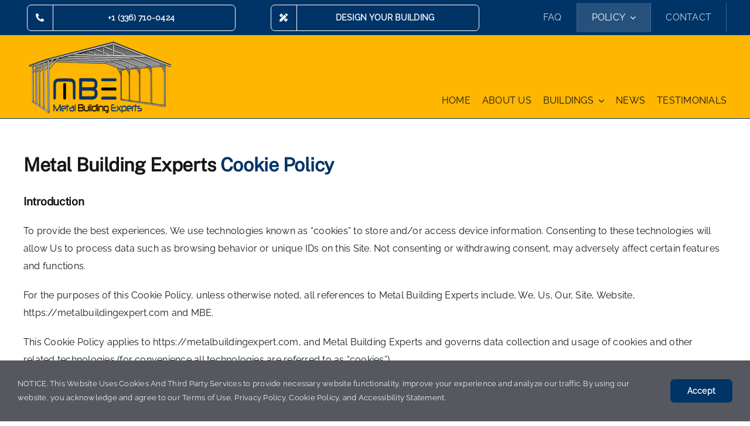

--- FILE ---
content_type: text/html; charset=UTF-8
request_url: https://metalbuildingexpert.com/cookie-policy/
body_size: 20983
content:
<!DOCTYPE html>
<html class="avada-html-layout-wide avada-html-header-position-top" lang="en-US" prefix="og: http://ogp.me/ns# fb: http://ogp.me/ns/fb#">
<head><script>(function(w,i,g){w[g]=w[g]||[];if(typeof w[g].push=='function')w[g].push(i)})
(window,'GTM-NCTJCS5','google_tags_first_party');</script><script>(function(w,d,s,l){w[l]=w[l]||[];(function(){w[l].push(arguments);})('set', 'developer_id.dYzg1YT', true);
		w[l].push({'gtm.start':new Date().getTime(),event:'gtm.js'});var f=d.getElementsByTagName(s)[0],
		j=d.createElement(s);j.async=true;j.src='/gfpz/';
		f.parentNode.insertBefore(j,f);
		})(window,document,'script','dataLayer');</script>
	<meta http-equiv="X-UA-Compatible" content="IE=edge" />
	<meta http-equiv="Content-Type" content="text/html; charset=utf-8"/>
	<meta name="viewport" content="width=device-width, initial-scale=1" />
	<title>Cookie policy &#8211; Metal Building Experts</title><link rel="preload" href="https://metalbuildingexpert.com/wp-content/cache/perfmatters/metalbuildingexpert.com/css/page-4210.used.css?ver=1722219137" as="style" /><link rel="stylesheet" id="perfmatters-used-css" href="https://metalbuildingexpert.com/wp-content/cache/perfmatters/metalbuildingexpert.com/css/page-4210.used.css?ver=1722219137" media="all" />
<style id="awlb-live-editor">.fusion-builder-live .fusion-builder-live-toolbar .fusion-toolbar-nav > li.fusion-branding .fusion-builder-logo-wrapper .fusiona-avada-logo {background: url( https://aboveall.media/wp-content/uploads/2022/08/Above-All-Logo-Tiny-White.png ) no-repeat center !important;
				background-size: contain !important;
				width: 30px;
				height: 30px;}.fusion-builder-live .fusion-builder-live-toolbar .fusion-toolbar-nav > li.fusion-branding .fusion-builder-logo-wrapper .fusiona-avada-logo:before {
					display: none;
				}</style><meta name='robots' content='max-image-preview:large' />
<link rel='dns-prefetch' href='//fonts.googleapis.com' />
<link rel="alternate" type="application/rss+xml" title="Metal Building Experts &raquo; Feed" href="https://metalbuildingexpert.com/feed/" />
<link rel="alternate" type="application/rss+xml" title="Metal Building Experts &raquo; Comments Feed" href="https://metalbuildingexpert.com/comments/feed/" />
								<link rel="icon" href="https://metalbuildingexpert.com/wp-content/uploads/2022/03/Favicon-64x64-1-e1647473029304.png" type="image/png" />
		
					<!-- Apple Touch Icon -->
						<link rel="apple-touch-icon" sizes="180x180" href="https://metalbuildingexpert.com/wp-content/uploads/2022/03/Favicon-180x180-1-e1647472982138.png" type="image/png">
		
					<!-- Android Icon -->
						<link rel="icon" sizes="192x192" href="https://metalbuildingexpert.com/wp-content/uploads/2022/03/Favicon-120x120-1-e1647473014497.png" type="image/png">
		
					<!-- MS Edge Icon -->
						<meta name="msapplication-TileImage" content="https://metalbuildingexpert.com/wp-content/uploads/2022/03/Favicon-152x152-1-e1647472999127.png" type="image/png">
				<link rel="alternate" title="oEmbed (JSON)" type="application/json+oembed" href="https://metalbuildingexpert.com/wp-json/oembed/1.0/embed?url=https%3A%2F%2Fmetalbuildingexpert.com%2Fcookie-policy%2F" />
<link rel="alternate" title="oEmbed (XML)" type="text/xml+oembed" href="https://metalbuildingexpert.com/wp-json/oembed/1.0/embed?url=https%3A%2F%2Fmetalbuildingexpert.com%2Fcookie-policy%2F&#038;format=xml" />
					<meta name="description" content="Metal Building Experts Cookie Policy
Introduction
To provide the best experiences, We use technologies known as “cookies” to store and/or access device information. Consenting to these technologies will allow Us to process data"/>
				
		<meta property="og:locale" content="en_US"/>
		<meta property="og:type" content="article"/>
		<meta property="og:site_name" content="Metal Building Experts"/>
		<meta property="og:title" content="  Cookie policy"/>
				<meta property="og:description" content="Metal Building Experts Cookie Policy
Introduction
To provide the best experiences, We use technologies known as “cookies” to store and/or access device information. Consenting to these technologies will allow Us to process data"/>
				<meta property="og:url" content="https://metalbuildingexpert.com/cookie-policy/"/>
													<meta property="article:modified_time" content="2025-12-18T23:34:24-05:00"/>
											<meta property="og:image" content="https://metalbuildingexpert.com/wp-content/uploads/2022/03/Logo-300x150-1.png"/>
		<meta property="og:image:width" content="300"/>
		<meta property="og:image:height" content="150"/>
		<meta property="og:image:type" content="image/png"/>
				<style id='wp-img-auto-sizes-contain-inline-css' type='text/css'>
img:is([sizes=auto i],[sizes^="auto," i]){contain-intrinsic-size:3000px 1500px}
/*# sourceURL=wp-img-auto-sizes-contain-inline-css */
</style>
<link rel="stylesheet" id="infi-elegant-elements-css" href="https://metalbuildingexpert.com/wp-content/plugins/elegant-elements-fusion-builder/assets/css/min/elegant-elements.min.css?ver=3.6.7" type="text/css" media="print" onload="this.media=&#039;all&#039;;this.onload=null;">
<link rel="stylesheet" id="infi-elegant-animations-css" href="https://metalbuildingexpert.com/wp-content/plugins/elegant-elements-fusion-builder/assets/css/min/infi-css-animations.min.css?ver=3.6.7" type="text/css" media="print" onload="this.media=&#039;all&#039;;this.onload=null;">
<link rel='stylesheet' id='elegant-google-fonts-css' href='https://fonts.googleapis.com/css?display=swap&#038;family=Open+Sans%3AregularOpen+Sans%3A300&#038;ver=3.6.7' type='text/css' media='all' />
<link rel="stylesheet" id="iw_tab_style-css" href="https://metalbuildingexpert.com/wp-content/plugins/fusion-builder-elegant-tabs/css/tabstyles.css?ver=2.8.2" type="text/css" media="print" onload="this.media=&#039;all&#039;;this.onload=null;">
<link rel="stylesheet" id="iw_tab_aminate-css" href="https://metalbuildingexpert.com/wp-content/plugins/fusion-builder-elegant-tabs/css/animate.min.css?ver=2.8.2" type="text/css" media="print" onload="this.media=&#039;all&#039;;this.onload=null;">
<link rel="stylesheet" id="iw_tabs-css" href="https://metalbuildingexpert.com/wp-content/plugins/fusion-builder-elegant-tabs/css/tabs.css?ver=2.8.2" type="text/css" media="print" onload="this.media=&#039;all&#039;;this.onload=null;">
<link rel="stylesheet" id="child-style-css" href="https://metalbuildingexpert.com/wp-content/themes/Avada-Child-Theme/style.css?ver=6.9" type="text/css" media="print" onload="this.media=&#039;all&#039;;this.onload=null;">
<link rel="stylesheet" id="fusion-dynamic-css-css" href="https://metalbuildingexpert.com/wp-content/uploads/fusion-styles/c97cda49d864d77a7fa26ae3ef8c9788.min.css?ver=3.14.2" type="text/css" media="print" onload="this.media=&#039;all&#039;;this.onload=null;">
<script type="text/javascript" src="https://metalbuildingexpert.com/wp-includes/js/jquery/jquery.min.js?ver=3.7.1" id="jquery-core-js"></script>
<link rel="https://api.w.org/" href="https://metalbuildingexpert.com/wp-json/" /><link rel="alternate" title="JSON" type="application/json" href="https://metalbuildingexpert.com/wp-json/wp/v2/pages/4210" /><link rel="EditURI" type="application/rsd+xml" title="RSD" href="https://metalbuildingexpert.com/xmlrpc.php?rsd" />

<link rel="canonical" href="https://metalbuildingexpert.com/cookie-policy/" />
<link rel='shortlink' href='https://metalbuildingexpert.com/?p=4210' />
<style type='text/css'  class='wpcb2-inline-style'>
/* FEATURE CARD HOVER AFFECTS */
.aa-feature-card__hover {
  transition: transform 1s ease;
}

.aa-feature-card__hover:hover {
  transform: scale(1.05);
}

.aa-feature-card__hover img:hover {
  filter: saturate(100%);
  transition: filter 1s ease;
}

/* APPLY ANIMATION TO ALL LINKS */
a {
    /* Add a 0.6s transition to the transform property */
    transition: transform 0.5s ease !important;

    /* Set the transform origin to the top-right corner */
    transform-origin: bottom left !important;
}

/* SCALE UP THE LINK ON HOVER */ 
a:hover {
    /* Increase the scale by 3% on hover */ 
    transform: scale(1.05) !important;
}

/* Animate the Sub Menus */
.brxe-nav-menu li.menu-item-has-children > .sub-menu {
  opacity: 0;
  transform: translateY(10px);
  visibility: hidden;
  pointer-events: none;
  transition:
    opacity .5s ease,
    transform .5s ease,
    visibility 0s linear .5s;
}

.brxe-nav-menu li.menu-item-has-children:hover > .sub-menu,
.brxe-nav-menu li.menu-item-has-children:focus-within > .sub-menu {
  opacity: 1;
  transform: translateY(0);
  visibility: visible;
  pointer-events: auto;
  transition:
    opacity .5s ease,
    transform .5s ease,
    visibility 0s;
}


/*. BACKGROUND TRANSITIONS */

/* STEP COLOR TRANSTIION */
.background-transition__step {
  animation: rotate-bg-color 10s infinite;
}

@keyframes rotate-bg-color {
  0% {
    background-color: none;
  }
  10% {
    background-color: var(--primary-light-trans-10);
  }
  20% {
    background-color: var(--primary-light-trans-20);
  }
  30% {
    background-color: var(--primary-light-trans-30);
  }
  40% {
    background-color: var(--primary-light-trans-40);
  }
  50% {
    background-color: var(--primary-light-trans-50);
  }
  60% {
    background-color: var(--primary-light-trans-60);
  }
  70% {
    background-color: var(--primary-light-trans-70);
  }
  80% {
    background-color: var(--primary-light-trans-80);
  }
  90% {
    background-color: var(--primary-light-trans-90);
  }
  100% {
    background-color: var(--primary-light-trans-100);
  }
}


/* WATER SIMULATION */ 
.background-transition__water {
  animation: rotate-bg-color 10s infinite ease-in-out;
}

@keyframes rotate-bg-color {
  0%, 30%, 60%, 90% {
    background-color: var(--primary-light-trans-10);
  }
  10%, 40%, 70%, 100% {
    background-color: var(--primary-light-trans-30);
  }
  20%, 50%, 80% {
    background-color: var(--primary-light-trans-20);
  }
}
/* === WS FORM STYLES (minimal settings, field-matched choices) === */

/* BASE SETTINGS */

.wsf-form,
.wsf-success-preview,
[data-wsf-message] {

    /* Colors */
    --wsf-surface: transparent; /* Form surface/background */
    --wsf-base: transparent;    /* Field background */
    --wsf-on: #111;           /* Primary text color for labels, fields, alerts */

    --wsf-accent: #003264;       /* Interface accent: field borders, radios/checkboxes, alert border */

    --wsf-action: #003264;    /* Action background (buttons, primary actions) */
    --wsf-action-on: #fff;    /* Action foreground (button text/icon color) */
    
    --wsf-radius: 5px;          /* Universal radius: fields, buttons, and alert boxes */

    /* Layout */
    --wsf-form-padding-y: 2rem; /* top & bottom */
    --wsf-form-padding-x: 0;    /* left & right */

    --wsf-label-gap: 0.85em;
    --wsf-help-gap: 0.25em;

    /* Typography */
    --wsf-heading-size: 1rem;
    --wsf-label-size: 0.95rem;
    --wsf-text-size: 1rem;
    --wsf-help-size: 0.85rem;
    --wsf-req-size: 2.2em;

    /* ALERT */
    --wsf-alert-bg: inherit;
    --wsf-alert-color: var(--wsf-on);
    --wsf-alert-padding: 1.5em;
    --wsf-alert-margin-top: 3rem;
    --wsf-alert-border-color: var(--wsf-accent);
    --wsf-alert-border-top: 0;
    --wsf-alert-border-right: 0;
    --wsf-alert-border-bottom: 0;
    --wsf-alert-border-left: 5px solid var(--wsf-accent);
    --wsf-alert-radius: var(--wsf-radius);

    /* ADDED */
    --wsf-alert-shadow: 0 8px 22px rgba(255,255,255,.18); 
    /*
      Examples:
      --wsf-alert-shadow: none;
      --wsf-alert-shadow: 0 8px 22px rgba(0,0,0,.12);
      --wsf-alert-shadow: 0 4px 10px rgba(0,0,0,.18);
      --wsf-alert-shadow: none;
    */

    /* BUTTON */
    --wsf-btn-text-size: 1.2rem;
    --wsf-btn-text-weight: 500;
    --wsf-btn-case: uppercase;
    --wsf-btn-min-w: 15rem;
    --wsf-btn-min-h: 4rem;
    --wsf-btn-border: 1px solid var(--wsf-accent);
    --wsf-btn-bg: var(--wsf-action);
    --wsf-btn-bg-hover: color-mix(in oklab, var(--wsf-action) 85%, black 15%);
    --wsf-btn-fg: var(--wsf-action-on);
    --wsf-btn-fg-hover: var(--wsf-action-on);

    /* DERIVED */
    --wsf-req-color: var(--wsf-action);
    --wsf-field-bg: var(--wsf-base);
    --wsf-border-color: color-mix(in oklab, var(--wsf-on) 35%, transparent);
    --wsf-field-border: 1px solid var(--wsf-border-color);

    /* consolidated derived colors */
    --wsf-help-color: color-mix(in oklab, var(--wsf-on) 70%, transparent);
    --wsf-outline-color: color-mix(in oklab, var(--wsf-accent) 60%, white 40%);

    /* Placeholder: slightly softer than field text */
    --wsf-placeholder-color: color-mix(
        in oklab,
        var(--wsf-on) 60%,
        var(--wsf-base) 40%
    );
}

/* STYLES */

/* 1) FORM CONTAINER */
.wsf-form.wsf-form-canvas {
    background: var(--wsf-surface);
    padding: var(--wsf-form-padding-y) var(--wsf-form-padding-x);
}

/* 2) TYPOGRAPHY */
.wsf-form .wsf-required-wrapper strong {
    font-size: var(--wsf-req-size);
    color: var(--wsf-req-color);
    line-height: 0;
    position: relative;
    top: 0.3em;
    margin-left: 0.1em;
}

.wsf-form .wsf-label {
    font-size: var(--wsf-label-size);
    font-weight: 500;
    color: var(--wsf-on) !important;
    margin-bottom: var(--wsf-label-gap);
}
.wsf-form .wsf-help {
    font-size: var(--wsf-help-size);
    color: var(--wsf-help-color);
    margin-top: var(--wsf-help-gap);
}

/* Section Headings */
.wsf-section > legend, .wsf-fieldset > legend {
    font-family: inherit;
    font-size: var(--wsf-heading-size) !important;
    font-weight: inherit;
    line-height: 1.4;
    margin-bottom: 10px;
    padding: 0;
}

/* 3) FIELDS (inputs, selects, textareas) */
.wsf-form
    .wsf-field:not([type="radio"]):not([type="checkbox"]):not([type="submit"]) {
    font-size: var(--wsf-text-size);
    color: var(--wsf-on);
    background: var(--wsf-field-bg);
    border: var(--wsf-field-border);
    border-radius: var(--wsf-radius);
}

/* Placeholders (inputs + textareas) */
.wsf-form .wsf-field::placeholder {
    color: var(--wsf-placeholder-color) !important;
    opacity: 1; /* normalize Firefox */
}

/* 4) CHOICES (radios + checkboxes) */
.wsf-form input:is([type="radio"], [type="checkbox"]).wsf-field {
    accent-color: var(--wsf-accent);
    width: 1.1em;
    height: 1.1em;
    margin-right: 0.35em;
}
.wsf-form
    input:is([type="radio"], [type="checkbox"]).wsf-field:checked
    + label.wsf-label {
    color: var(--wsf-on) !important;
}
.wsf-form
    input:is([type="radio"], [type="checkbox"]).wsf-field
    + label.wsf-label::before {
    background-color: var(--wsf-field-bg) !important;
    border-color: var(--wsf-accent) !important;
}
.wsf-form
    input:is([type="radio"], [type="checkbox"]).wsf-field:checked
    + label.wsf-label::before {
    background-color: var(--wsf-accent) !important;
    border-color: var(--wsf-accent) !important;
    box-shadow: none !important;
}
.wsf-form input:is([type="radio"], [type="checkbox"]).wsf-field:focus-visible {
    outline: 2px solid var(--wsf-outline-color);
    outline-offset: 2px;
}

/* 5) BUTTON & CAPTCHA */
.wsf-form .wsf-button.wsf-button-primary {
    min-width: var(--wsf-btn-min-w);
    min-height: var(--wsf-btn-min-h);
    border: var(--wsf-btn-border);
    background: var(--wsf-btn-bg);
    color: var(--wsf-btn-fg);
    border-radius: var(--wsf-radius);
    line-height: 1.1;
    font-size: var(--wsf-btn-text-size) !important;
    font-weight: var(--wsf-btn-text-weight) !important;
    text-transform: var(--wsf-btn-case) !important;
}
.wsf-form .wsf-button.wsf-button-primary:hover,
.wsf-form .wsf-button.wsf-button-primary:focus {
    background: var(--wsf-btn-bg-hover);
    color: var(--wsf-btn-fg-hover);
}
.wsf-form button.wsf-button.wsf-button-primary {
    transition: transform 0.5s ease-in-out;
}
@media (prefers-reduced-motion: reduce) {
    .wsf-form button.wsf-button.wsf-button-primary {
        transition: none;
    }
}
.wsf-form button.wsf-button.wsf-button-primary:hover {
    transform: scale(1.1);
}
.aa-wsf-submit {
    display: flex;
    justify-content: center;
}
.aa-wsf-captcha {
    display: flex;
    justify-content: center;
}

/* 6) FEEDBACK */
.wsf-invalid-feedback {
    color: var(--wsf-accent) !important;
    border-color: var(--wsf-accent) !important;
}

.wsf-validated input[type="text"].wsf-field:invalid:focus,
.wsf-validated input[type="url"].wsf-field:invalid:focus,
.wsf-validated select.wsf-field:invalid:focus,
.wsf-validated textarea.wsf-field:invalid:focus {
    box-shadow: 0 0 0 2px var(--wsf-accent) !important;
}

/* 7) SUCCESS ALERTS (preview + live) */
.wsf-success-preview .wsf-alert.wsf-alert-success,
[data-wsf-message] .wsf-alert.wsf-alert-success {
    background: var(--wsf-alert-bg) !important;
    color: var(--wsf-alert-color) !important;
    padding: var(--wsf-alert-padding);
    margin-top: var(--wsf-alert-margin-top) !important;
    border-top: var(--wsf-alert-border-top) !important;
    border-right: var(--wsf-alert-border-right) !important;
    border-bottom: var(--wsf-alert-border-bottom) !important;
    border-left: var(--wsf-alert-border-left) !important;
    border-radius: var(--wsf-alert-radius) !important;

    /* ADDED */
    box-shadow: var(--wsf-alert-shadow);
}

.wsf-success-preview .wsf-alert.wsf-alert-success *,
[data-wsf-message] .wsf-alert.wsf-alert-success * {
    color: inherit;
}

.wsf-success-preview .wsf-alert.wsf-alert-success hr,
[data-wsf-message] .wsf-alert.wsf-alert-success hr {
    border-color: color-mix(
        in oklab,
        var(--wsf-alert-color) 30%,
        transparent
    ) !important;
    opacity: 1;
}

</style><link rel="preload" href="https://metalbuildingexpert.com/wp-content/themes/Avada/includes/lib/assets/fonts/icomoon/awb-icons.woff" as="font" type="font/woff" crossorigin><link rel="preload" href="//metalbuildingexpert.com/wp-content/themes/Avada/includes/lib/assets/fonts/fontawesome/webfonts/fa-brands-400.woff2" as="font" type="font/woff2" crossorigin><link rel="preload" href="//metalbuildingexpert.com/wp-content/themes/Avada/includes/lib/assets/fonts/fontawesome/webfonts/fa-regular-400.woff2" as="font" type="font/woff2" crossorigin><link rel="preload" href="//metalbuildingexpert.com/wp-content/themes/Avada/includes/lib/assets/fonts/fontawesome/webfonts/fa-solid-900.woff2" as="font" type="font/woff2" crossorigin><link rel="preload" href="https://metalbuildingexpert.com/wp-content/uploads/fusion-icons/avada-handyman-v1.0/fonts/avada-handyman.ttf?g21dbk" as="font" type="font/ttf" crossorigin><style type="text/css" id="css-fb-visibility">@media screen and (max-width: 640px){.fusion-no-small-visibility{display:none !important;}body .sm-text-align-center{text-align:center !important;}body .sm-text-align-left{text-align:left !important;}body .sm-text-align-right{text-align:right !important;}body .sm-text-align-justify{text-align:justify !important;}body .sm-flex-align-center{justify-content:center !important;}body .sm-flex-align-flex-start{justify-content:flex-start !important;}body .sm-flex-align-flex-end{justify-content:flex-end !important;}body .sm-mx-auto{margin-left:auto !important;margin-right:auto !important;}body .sm-ml-auto{margin-left:auto !important;}body .sm-mr-auto{margin-right:auto !important;}body .fusion-absolute-position-small{position:absolute;width:100%;}.awb-sticky.awb-sticky-small{ position: sticky; top: var(--awb-sticky-offset,0); }}@media screen and (min-width: 641px) and (max-width: 1024px){.fusion-no-medium-visibility{display:none !important;}body .md-text-align-center{text-align:center !important;}body .md-text-align-left{text-align:left !important;}body .md-text-align-right{text-align:right !important;}body .md-text-align-justify{text-align:justify !important;}body .md-flex-align-center{justify-content:center !important;}body .md-flex-align-flex-start{justify-content:flex-start !important;}body .md-flex-align-flex-end{justify-content:flex-end !important;}body .md-mx-auto{margin-left:auto !important;margin-right:auto !important;}body .md-ml-auto{margin-left:auto !important;}body .md-mr-auto{margin-right:auto !important;}body .fusion-absolute-position-medium{position:absolute;width:100%;}.awb-sticky.awb-sticky-medium{ position: sticky; top: var(--awb-sticky-offset,0); }}@media screen and (min-width: 1025px){.fusion-no-large-visibility{display:none !important;}body .lg-text-align-center{text-align:center !important;}body .lg-text-align-left{text-align:left !important;}body .lg-text-align-right{text-align:right !important;}body .lg-text-align-justify{text-align:justify !important;}body .lg-flex-align-center{justify-content:center !important;}body .lg-flex-align-flex-start{justify-content:flex-start !important;}body .lg-flex-align-flex-end{justify-content:flex-end !important;}body .lg-mx-auto{margin-left:auto !important;margin-right:auto !important;}body .lg-ml-auto{margin-left:auto !important;}body .lg-mr-auto{margin-right:auto !important;}body .fusion-absolute-position-large{position:absolute;width:100%;}.awb-sticky.awb-sticky-large{ position: sticky; top: var(--awb-sticky-offset,0); }}</style><style type="text/css" id="fusion-branding-style">#wpadminbar .avada-menu > .ab-item:before,#wpadminbar > #wp-toolbar #wp-admin-bar-fb-edit > .ab-item:before {background: url( https://aboveall.media/wp-content/uploads/2022/08/Above-All-Logo-Tiny-White.png ) no-repeat center !important;background-size: auto !important;content: "" !important;
						padding: 2px 0;
						width: 20px;
						height: 20px;
						background-size: contain !important;}</style><style type="text/css">.recentcomments a{display:inline !important;padding:0 !important;margin:0 !important;}</style>		<script type="text/javascript">
			var doc = document.documentElement;
			doc.setAttribute( 'data-useragent', navigator.userAgent );
		</script>
		<style type="text/css" id="fusion-builder-template-header-css">@media only screen and (max-width: 768px) {
.fusion-body .fusion-menu-element-wrapper[data-count="1"].collapse-enabled .fusion-menu-element-list {
    margin-top: 6px !important;
  }}
  
@media only screen and (max-width: 414px) {
.fusion-body .fusion-menu-element-wrapper[data-count="1"].collapse-enabled .fusion-menu-element-list {
    margin-top: 21px !important;
  }}



.fusion-menu-element-wrapper.collapse-enabled.mobile-mode-collapse-to-button.expanded > ul {
    margin-top: 6px !important;
  }}


.fusion-menu-element-wrapper.collapse-enabled.mobile-mode-collapse-to-button.expanded > ul {
    margin-top: 6px !important;
  }}

.button-medium .fusion-button-text-left, .fusion-body .fusion-button-medium .fusion-button-text-left, .ticket-selector-submit-btn[type="submit"] .fusion-button-text-left, .wpcf7-form .wpcf7-submit.button-medium .fusion-button-text-left, .wpcf7-form .wpcf7-submit.fusion-button-medium .fusion-button-text-left {
    display: inline-block;
    padding-left: 25px;
}

.fusion-menu-element-wrapper.collapse-enabled .fusion-open-nav-submenu-on-click {
    font-size: 24px;
}</style><style type="text/css" id="fusion-builder-template-footer-css">.footer-links a:hover {
  color: #003264;
  font-weight: 900;
}</style><!-- Google Tag Manager -->
<script>(function(w,d,s,l,i){w[l]=w[l]||[];w[l].push({'gtm.start':
new Date().getTime(),event:'gtm.js'});var f=d.getElementsByTagName(s)[0],
j=d.createElement(s),dl=l!='dataLayer'?'&l='+l:'';j.async=true;j.src=
'https://www.googletagmanager.com/gtm.js?id='+i+dl;f.parentNode.insertBefore(j,f);
})(window,document,'script','dataLayer','GTM-NCTJCS5');</script>
<!-- End Google Tag Manager --><noscript><style>.perfmatters-lazy[data-src]{display:none !important;}</style></noscript>
	<style id='global-styles-inline-css' type='text/css'>
:root{--wp--preset--aspect-ratio--square: 1;--wp--preset--aspect-ratio--4-3: 4/3;--wp--preset--aspect-ratio--3-4: 3/4;--wp--preset--aspect-ratio--3-2: 3/2;--wp--preset--aspect-ratio--2-3: 2/3;--wp--preset--aspect-ratio--16-9: 16/9;--wp--preset--aspect-ratio--9-16: 9/16;--wp--preset--color--black: #000000;--wp--preset--color--cyan-bluish-gray: #abb8c3;--wp--preset--color--white: #ffffff;--wp--preset--color--pale-pink: #f78da7;--wp--preset--color--vivid-red: #cf2e2e;--wp--preset--color--luminous-vivid-orange: #ff6900;--wp--preset--color--luminous-vivid-amber: #fcb900;--wp--preset--color--light-green-cyan: #7bdcb5;--wp--preset--color--vivid-green-cyan: #00d084;--wp--preset--color--pale-cyan-blue: #8ed1fc;--wp--preset--color--vivid-cyan-blue: #0693e3;--wp--preset--color--vivid-purple: #9b51e0;--wp--preset--color--awb-color-1: #ffffff;--wp--preset--color--awb-color-2: #f9f9fb;--wp--preset--color--awb-color-3: #f2f3f5;--wp--preset--color--awb-color-4: #ffb600;--wp--preset--color--awb-color-5: #ff9500;--wp--preset--color--awb-color-6: #434549;--wp--preset--color--awb-color-7: #212326;--wp--preset--color--awb-color-8: #141617;--wp--preset--color--awb-color-custom-1: #003366;--wp--preset--color--awb-color-custom-2: #bfc0c3;--wp--preset--color--awb-color-custom-3: #7f8286;--wp--preset--color--awb-color-custom-4: #56585f;--wp--preset--color--awb-color-custom-5: #4a4e57;--wp--preset--gradient--vivid-cyan-blue-to-vivid-purple: linear-gradient(135deg,rgb(6,147,227) 0%,rgb(155,81,224) 100%);--wp--preset--gradient--light-green-cyan-to-vivid-green-cyan: linear-gradient(135deg,rgb(122,220,180) 0%,rgb(0,208,130) 100%);--wp--preset--gradient--luminous-vivid-amber-to-luminous-vivid-orange: linear-gradient(135deg,rgb(252,185,0) 0%,rgb(255,105,0) 100%);--wp--preset--gradient--luminous-vivid-orange-to-vivid-red: linear-gradient(135deg,rgb(255,105,0) 0%,rgb(207,46,46) 100%);--wp--preset--gradient--very-light-gray-to-cyan-bluish-gray: linear-gradient(135deg,rgb(238,238,238) 0%,rgb(169,184,195) 100%);--wp--preset--gradient--cool-to-warm-spectrum: linear-gradient(135deg,rgb(74,234,220) 0%,rgb(151,120,209) 20%,rgb(207,42,186) 40%,rgb(238,44,130) 60%,rgb(251,105,98) 80%,rgb(254,248,76) 100%);--wp--preset--gradient--blush-light-purple: linear-gradient(135deg,rgb(255,206,236) 0%,rgb(152,150,240) 100%);--wp--preset--gradient--blush-bordeaux: linear-gradient(135deg,rgb(254,205,165) 0%,rgb(254,45,45) 50%,rgb(107,0,62) 100%);--wp--preset--gradient--luminous-dusk: linear-gradient(135deg,rgb(255,203,112) 0%,rgb(199,81,192) 50%,rgb(65,88,208) 100%);--wp--preset--gradient--pale-ocean: linear-gradient(135deg,rgb(255,245,203) 0%,rgb(182,227,212) 50%,rgb(51,167,181) 100%);--wp--preset--gradient--electric-grass: linear-gradient(135deg,rgb(202,248,128) 0%,rgb(113,206,126) 100%);--wp--preset--gradient--midnight: linear-gradient(135deg,rgb(2,3,129) 0%,rgb(40,116,252) 100%);--wp--preset--font-size--small: 12px;--wp--preset--font-size--medium: 20px;--wp--preset--font-size--large: 24px;--wp--preset--font-size--x-large: 42px;--wp--preset--font-size--normal: 16px;--wp--preset--font-size--xlarge: 32px;--wp--preset--font-size--huge: 48px;--wp--preset--spacing--20: 0.44rem;--wp--preset--spacing--30: 0.67rem;--wp--preset--spacing--40: 1rem;--wp--preset--spacing--50: 1.5rem;--wp--preset--spacing--60: 2.25rem;--wp--preset--spacing--70: 3.38rem;--wp--preset--spacing--80: 5.06rem;--wp--preset--shadow--natural: 6px 6px 9px rgba(0, 0, 0, 0.2);--wp--preset--shadow--deep: 12px 12px 50px rgba(0, 0, 0, 0.4);--wp--preset--shadow--sharp: 6px 6px 0px rgba(0, 0, 0, 0.2);--wp--preset--shadow--outlined: 6px 6px 0px -3px rgb(255, 255, 255), 6px 6px rgb(0, 0, 0);--wp--preset--shadow--crisp: 6px 6px 0px rgb(0, 0, 0);}:where(.is-layout-flex){gap: 0.5em;}:where(.is-layout-grid){gap: 0.5em;}body .is-layout-flex{display: flex;}.is-layout-flex{flex-wrap: wrap;align-items: center;}.is-layout-flex > :is(*, div){margin: 0;}body .is-layout-grid{display: grid;}.is-layout-grid > :is(*, div){margin: 0;}:where(.wp-block-columns.is-layout-flex){gap: 2em;}:where(.wp-block-columns.is-layout-grid){gap: 2em;}:where(.wp-block-post-template.is-layout-flex){gap: 1.25em;}:where(.wp-block-post-template.is-layout-grid){gap: 1.25em;}.has-black-color{color: var(--wp--preset--color--black) !important;}.has-cyan-bluish-gray-color{color: var(--wp--preset--color--cyan-bluish-gray) !important;}.has-white-color{color: var(--wp--preset--color--white) !important;}.has-pale-pink-color{color: var(--wp--preset--color--pale-pink) !important;}.has-vivid-red-color{color: var(--wp--preset--color--vivid-red) !important;}.has-luminous-vivid-orange-color{color: var(--wp--preset--color--luminous-vivid-orange) !important;}.has-luminous-vivid-amber-color{color: var(--wp--preset--color--luminous-vivid-amber) !important;}.has-light-green-cyan-color{color: var(--wp--preset--color--light-green-cyan) !important;}.has-vivid-green-cyan-color{color: var(--wp--preset--color--vivid-green-cyan) !important;}.has-pale-cyan-blue-color{color: var(--wp--preset--color--pale-cyan-blue) !important;}.has-vivid-cyan-blue-color{color: var(--wp--preset--color--vivid-cyan-blue) !important;}.has-vivid-purple-color{color: var(--wp--preset--color--vivid-purple) !important;}.has-black-background-color{background-color: var(--wp--preset--color--black) !important;}.has-cyan-bluish-gray-background-color{background-color: var(--wp--preset--color--cyan-bluish-gray) !important;}.has-white-background-color{background-color: var(--wp--preset--color--white) !important;}.has-pale-pink-background-color{background-color: var(--wp--preset--color--pale-pink) !important;}.has-vivid-red-background-color{background-color: var(--wp--preset--color--vivid-red) !important;}.has-luminous-vivid-orange-background-color{background-color: var(--wp--preset--color--luminous-vivid-orange) !important;}.has-luminous-vivid-amber-background-color{background-color: var(--wp--preset--color--luminous-vivid-amber) !important;}.has-light-green-cyan-background-color{background-color: var(--wp--preset--color--light-green-cyan) !important;}.has-vivid-green-cyan-background-color{background-color: var(--wp--preset--color--vivid-green-cyan) !important;}.has-pale-cyan-blue-background-color{background-color: var(--wp--preset--color--pale-cyan-blue) !important;}.has-vivid-cyan-blue-background-color{background-color: var(--wp--preset--color--vivid-cyan-blue) !important;}.has-vivid-purple-background-color{background-color: var(--wp--preset--color--vivid-purple) !important;}.has-black-border-color{border-color: var(--wp--preset--color--black) !important;}.has-cyan-bluish-gray-border-color{border-color: var(--wp--preset--color--cyan-bluish-gray) !important;}.has-white-border-color{border-color: var(--wp--preset--color--white) !important;}.has-pale-pink-border-color{border-color: var(--wp--preset--color--pale-pink) !important;}.has-vivid-red-border-color{border-color: var(--wp--preset--color--vivid-red) !important;}.has-luminous-vivid-orange-border-color{border-color: var(--wp--preset--color--luminous-vivid-orange) !important;}.has-luminous-vivid-amber-border-color{border-color: var(--wp--preset--color--luminous-vivid-amber) !important;}.has-light-green-cyan-border-color{border-color: var(--wp--preset--color--light-green-cyan) !important;}.has-vivid-green-cyan-border-color{border-color: var(--wp--preset--color--vivid-green-cyan) !important;}.has-pale-cyan-blue-border-color{border-color: var(--wp--preset--color--pale-cyan-blue) !important;}.has-vivid-cyan-blue-border-color{border-color: var(--wp--preset--color--vivid-cyan-blue) !important;}.has-vivid-purple-border-color{border-color: var(--wp--preset--color--vivid-purple) !important;}.has-vivid-cyan-blue-to-vivid-purple-gradient-background{background: var(--wp--preset--gradient--vivid-cyan-blue-to-vivid-purple) !important;}.has-light-green-cyan-to-vivid-green-cyan-gradient-background{background: var(--wp--preset--gradient--light-green-cyan-to-vivid-green-cyan) !important;}.has-luminous-vivid-amber-to-luminous-vivid-orange-gradient-background{background: var(--wp--preset--gradient--luminous-vivid-amber-to-luminous-vivid-orange) !important;}.has-luminous-vivid-orange-to-vivid-red-gradient-background{background: var(--wp--preset--gradient--luminous-vivid-orange-to-vivid-red) !important;}.has-very-light-gray-to-cyan-bluish-gray-gradient-background{background: var(--wp--preset--gradient--very-light-gray-to-cyan-bluish-gray) !important;}.has-cool-to-warm-spectrum-gradient-background{background: var(--wp--preset--gradient--cool-to-warm-spectrum) !important;}.has-blush-light-purple-gradient-background{background: var(--wp--preset--gradient--blush-light-purple) !important;}.has-blush-bordeaux-gradient-background{background: var(--wp--preset--gradient--blush-bordeaux) !important;}.has-luminous-dusk-gradient-background{background: var(--wp--preset--gradient--luminous-dusk) !important;}.has-pale-ocean-gradient-background{background: var(--wp--preset--gradient--pale-ocean) !important;}.has-electric-grass-gradient-background{background: var(--wp--preset--gradient--electric-grass) !important;}.has-midnight-gradient-background{background: var(--wp--preset--gradient--midnight) !important;}.has-small-font-size{font-size: var(--wp--preset--font-size--small) !important;}.has-medium-font-size{font-size: var(--wp--preset--font-size--medium) !important;}.has-large-font-size{font-size: var(--wp--preset--font-size--large) !important;}.has-x-large-font-size{font-size: var(--wp--preset--font-size--x-large) !important;}
/*# sourceURL=global-styles-inline-css */
</style>
</head>

<body class="wp-singular page-template-default page page-id-4210 wp-theme-Avada wp-child-theme-Avada-Child-Theme fusion-image-hovers fusion-pagination-sizing fusion-button_type-flat fusion-button_span-no fusion-button_gradient-linear avada-image-rollover-circle-yes avada-image-rollover-no fusion-body ltr fusion-sticky-header no-tablet-sticky-header no-mobile-sticky-header no-mobile-slidingbar no-mobile-totop fusion-sub-menu-fade mobile-logo-pos-left layout-wide-mode avada-has-boxed-modal-shadow- layout-scroll-offset-full avada-has-zero-margin-offset-top fusion-top-header menu-text-align-center mobile-menu-design-classic fusion-show-pagination-text fusion-header-layout-v3 avada-responsive avada-footer-fx-none avada-menu-highlight-style-bar fusion-search-form-clean fusion-main-menu-search-overlay fusion-avatar-circle avada-dropdown-styles avada-blog-layout-large avada-blog-archive-layout-large avada-header-shadow-no avada-menu-icon-position-left avada-has-megamenu-shadow avada-has-mobile-menu-search avada-has-main-nav-search-icon avada-has-breadcrumb-mobile-hidden avada-has-titlebar-hide avada-header-border-color-full-transparent avada-has-transparent-timeline_color avada-has-pagination-width_height avada-flyout-menu-direction-fade avada-ec-views-v1" data-awb-post-id="4210">
		<a class="skip-link screen-reader-text" href="#content">Skip to content</a>

	<div id="boxed-wrapper">
		
		<div id="wrapper" class="fusion-wrapper">
			<div id="home" style="position:relative;top:-1px;"></div>
												<div class="fusion-tb-header"><div class="fusion-fullwidth fullwidth-box fusion-builder-row-1 fusion-flex-container nonhundred-percent-fullwidth non-hundred-percent-height-scrolling gradient-container-1 fusion-custom-z-index" style="--link_hover_color: var(--awb-color4);--link_color: var(--awb-color7);--awb-border-radius-top-left:0px;--awb-border-radius-top-right:0px;--awb-border-radius-bottom-right:0px;--awb-border-radius-bottom-left:0px;--awb-z-index:19999;--awb-padding-top:5px;--awb-padding-right:30px;--awb-padding-bottom:5px;--awb-padding-left:30px;--awb-padding-right-small:20px;--awb-padding-left-small:20px;--awb-margin-top:0px;--awb-margin-bottom:0px;--awb-background-color:var(--awb-custom_color_1);--awb-flex-wrap:wrap;" ><div class="fusion-builder-row fusion-row fusion-flex-align-items-stretch fusion-flex-justify-content-flex-end fusion-flex-content-wrap" style="max-width:1248px;margin-left: calc(-4% / 2 );margin-right: calc(-4% / 2 );"><div class="fusion-layout-column fusion_builder_column fusion-builder-column-0 fusion_builder_column_1_3 1_3 fusion-flex-column fusion-flex-align-self-center" style="--awb-padding-top-small:2%;--awb-padding-bottom-small:2%;--awb-bg-size:cover;--awb-width-large:33.333333333333%;--awb-margin-top-large:0px;--awb-spacing-right-large:7.2%;--awb-margin-bottom-large:0px;--awb-spacing-left-large:7.2%;--awb-width-medium:40%;--awb-order-medium:0;--awb-spacing-right-medium:6%;--awb-spacing-left-medium:6%;--awb-width-small:100%;--awb-order-small:1;--awb-spacing-right-small:2.4%;--awb-spacing-left-small:2.4%;"><div class="fusion-column-wrapper fusion-column-has-shadow fusion-flex-justify-content-center fusion-content-layout-column"><div ><a class="fusion-button button-flat button-large button-custom fusion-button-default button-1 fusion-button-span-yes fusion-button-default-type" style="--button_accent_color:var(--awb-color1);--button_border_color:var(--awb-color1);--button_accent_hover_color:var(--awb-color4);--button_border_hover_color:var(--awb-color4);--button_border_width-top:1px;--button_border_width-right:1px;--button_border_width-bottom:1px;--button_border_width-left:1px;--button_gradient_top_color:rgba(255,255,255,0);--button_gradient_bottom_color:rgba(255,255,255,0);--button_gradient_top_color_hover:rgba(0,51,102,0);--button_gradient_bottom_color_hover:rgba(0,51,102,0);--button_text_transform:uppercase;" target="_self" href="tel:3367100424"><span class="fusion-button-icon-divider button-icon-divider-left"><i class="fa-phone-alt fas awb-button__icon awb-button__icon--default" aria-hidden="true"></i></span><span class="fusion-button-text awb-button__text awb-button__text--default fusion-button-text-left">+1 (336) 710-0424</span></a></div></div></div><div class="fusion-layout-column fusion_builder_column fusion-builder-column-1 fusion_builder_column_1_3 1_3 fusion-flex-column fusion-flex-align-self-center" style="--awb-padding-top-small:2%;--awb-padding-bottom-small:2%;--awb-bg-size:cover;--awb-width-large:33.333333333333%;--awb-margin-top-large:0px;--awb-spacing-right-large:7.2%;--awb-margin-bottom-large:0px;--awb-spacing-left-large:7.2%;--awb-width-medium:40%;--awb-order-medium:0;--awb-spacing-right-medium:0px;--awb-spacing-left-medium:0px;--awb-width-small:100%;--awb-order-small:0;--awb-spacing-right-small:2.4%;--awb-spacing-left-small:2.4%;"><div class="fusion-column-wrapper fusion-column-has-shadow fusion-flex-justify-content-center fusion-content-layout-column"><div ><a class="fusion-button button-flat button-large button-custom fusion-button-default button-2 fusion-button-span-yes fusion-button-default-type" style="--button_accent_color:var(--awb-color1);--button_border_color:var(--awb-color1);--button_accent_hover_color:var(--awb-color4);--button_border_hover_color:var(--awb-color4);--button_border_width-top:1px;--button_border_width-right:1px;--button_border_width-bottom:1px;--button_border_width-left:1px;--button_gradient_top_color:rgba(255,255,255,0);--button_gradient_bottom_color:rgba(255,255,255,0);--button_gradient_top_color_hover:rgba(0,51,102,0);--button_gradient_bottom_color_hover:rgba(0,51,102,0);--button_text_transform:uppercase;" target="_self" href="https://metalbuildingexperts.sensei3d.com/"><span class="fusion-button-icon-divider button-icon-divider-left"><i class="fa-pencil-ruler fas awb-button__icon awb-button__icon--default" aria-hidden="true"></i></span><span class="fusion-button-text awb-button__text awb-button__text--default fusion-button-text-left">Design Your Building</span></a></div></div></div><div class="fusion-layout-column fusion_builder_column fusion-builder-column-2 fusion_builder_column_1_3 1_3 fusion-flex-column fusion-flex-align-self-center" style="--awb-padding-right-small:5px;--awb-bg-size:cover;--awb-width-large:33.333333333333%;--awb-margin-top-large:0px;--awb-spacing-right-large:5.76%;--awb-margin-bottom-large:0px;--awb-spacing-left-large:5.76%;--awb-width-medium:20%;--awb-order-medium:0;--awb-spacing-right-medium:9.6%;--awb-spacing-left-medium:9.6%;--awb-width-small:50%;--awb-order-small:2;--awb-spacing-right-small:3.84%;--awb-spacing-left-small:3.84%;"><div class="fusion-column-wrapper fusion-column-has-shadow fusion-flex-justify-content-center fusion-content-layout-column"><nav class="awb-menu awb-menu_row awb-menu_em-hover mobile-mode-collapse-to-button awb-menu_icons-left awb-menu_dc-yes mobile-trigger-fullwidth-off awb-menu_mobile-toggle mobile-size-full-absolute loading mega-menu-loading awb-menu_desktop awb-menu_dropdown awb-menu_expand-right awb-menu_transition-opacity mbx-top-menu" style="--awb-font-size:14x;--awb-text-transform:uppercase;--awb-min-height:50px;--awb-justify-content:flex-end;--awb-items-padding-top:0px;--awb-items-padding-right:25px;--awb-items-padding-bottom:0px;--awb-items-padding-left:25px;--awb-border-color:hsla(var(--awb-color1-h),var(--awb-color1-s),var(--awb-color1-l),calc(var(--awb-color1-a) - 75%));--awb-border-right:1px;--awb-color:hsla(var(--awb-color1-h),var(--awb-color1-s),var(--awb-color1-l),calc( var(--awb-color1-a) - 22% ));--awb-active-color:var(--awb-color1);--awb-active-bg:hsla(var(--awb-color1-h),var(--awb-color1-s),var(--awb-color1-l),calc( var(--awb-color1-a) - 85% ));--awb-active-border-right:1px;--awb-active-border-color:hsla(var(--awb-color1-h),var(--awb-color1-s),var(--awb-color1-l),calc( var(--awb-color1-a) - 85% ));--awb-submenu-color:var(--awb-color7);--awb-submenu-bg:var(--awb-color1);--awb-submenu-sep-color:var(--awb-color3);--awb-submenu-border-radius-bottom-right:6px;--awb-submenu-border-radius-bottom-left:6px;--awb-submenu-active-bg:var(--awb-custom_color_2);--awb-submenu-active-color:var(--awb-color7);--awb-submenu-space:5px;--awb-submenu-text-transform:capitalize;--awb-icons-color:var(--awb-color1);--awb-icons-hover-color:var(--awb-color4);--awb-main-justify-content:flex-start;--awb-mobile-nav-button-align-hor:flex-end;--awb-mobile-bg:var(--awb-color1);--awb-mobile-color:var(--awb-custom_color_1);--awb-mobile-nav-items-height:54;--awb-mobile-active-bg:var(--awb-color3);--awb-mobile-active-color:var(--awb-color7);--awb-mobile-trigger-font-size:32px;--awb-trigger-padding-right:3%;--awb-mobile-trigger-color:var(--awb-color1);--awb-mobile-trigger-background-color:var(--awb-custom_color_1);--awb-mobile-font-size:14px;--awb-mobile-sep-color:var(--awb-color3);--awb-flyout-close-color:var(--awb-color7);--awb-flyout-active-close-color:var(--awb-color7);--awb-justify-title:flex-start;--awb-mobile-justify:flex-end;--awb-mobile-caret-left:0;--awb-mobile-caret-right:auto;--awb-box-shadow:1px 1px 5px 0px var(--awb-custom_color_2);;--awb-fusion-font-family-typography:inherit;--awb-fusion-font-style-typography:normal;--awb-fusion-font-weight-typography:400;--awb-fusion-font-family-submenu-typography:inherit;--awb-fusion-font-style-submenu-typography:normal;--awb-fusion-font-weight-submenu-typography:400;--awb-fusion-font-family-mobile-typography:inherit;--awb-fusion-font-style-mobile-typography:normal;--awb-fusion-font-weight-mobile-typography:400;" aria-label="Top Menu" data-breakpoint="1112" data-count="0" data-transition-type="fade" data-transition-time="300" data-expand="right" id="top-menu"><button type="button" class="awb-menu__m-toggle awb-menu__m-toggle_no-text" aria-expanded="false" aria-controls="menu-top-menu"><span class="awb-menu__m-toggle-inner"><span class="collapsed-nav-text"><span class="screen-reader-text">Toggle Navigation</span></span><span class="awb-menu__m-collapse-icon awb-menu__m-collapse-icon_no-text"><span class="awb-menu__m-collapse-icon-open awb-menu__m-collapse-icon-open_no-text fa-book-open fas"></span><span class="awb-menu__m-collapse-icon-close awb-menu__m-collapse-icon-close_no-text fa-ban fas"></span></span></span></button><ul id="menu-top-menu" class="fusion-menu awb-menu__main-ul awb-menu__main-ul_row"><li  id="menu-item-32"  class="menu-item menu-item-type-post_type menu-item-object-page menu-item-32 awb-menu__li awb-menu__main-li awb-menu__main-li_regular"  data-item-id="32"><span class="awb-menu__main-background-default awb-menu__main-background-default_fade"></span><span class="awb-menu__main-background-active awb-menu__main-background-active_fade"></span><a  href="https://metalbuildingexpert.com/frequenty-asked-questions/" class="awb-menu__main-a awb-menu__main-a_regular"><span class="menu-text">FAQ</span></a></li><li  id="menu-item-2135"  class="menu-item menu-item-type-custom menu-item-object-custom current-menu-ancestor current-menu-parent menu-item-has-children menu-item-2135 awb-menu__li awb-menu__main-li awb-menu__main-li_regular"  data-item-id="2135"><span class="awb-menu__main-background-default awb-menu__main-background-default_fade"></span><span class="awb-menu__main-background-active awb-menu__main-background-active_fade"></span><a  href="#" class="awb-menu__main-a awb-menu__main-a_regular"><span class="menu-text">Policy</span><span class="awb-menu__open-nav-submenu-hover"></span></a><button type="button" aria-label="Open submenu of Policy" aria-expanded="false" class="awb-menu__open-nav-submenu_mobile awb-menu__open-nav-submenu_main"></button><ul class="awb-menu__sub-ul awb-menu__sub-ul_main"><li  id="menu-item-4314"  class="menu-item menu-item-type-post_type menu-item-object-page menu-item-4314 awb-menu__li awb-menu__sub-li" ><a  href="https://metalbuildingexpert.com/accessibility-statement/" class="awb-menu__sub-a"><span>Accessibility Statement</span></a></li><li  id="menu-item-4312"  class="menu-item menu-item-type-post_type menu-item-object-page current-menu-item page_item page-item-4210 current_page_item menu-item-4312 awb-menu__li awb-menu__sub-li" ><a  href="https://metalbuildingexpert.com/cookie-policy/" class="awb-menu__sub-a" aria-current="page"><span>Cookie policy</span></a></li><li  id="menu-item-4311"  class="menu-item menu-item-type-post_type menu-item-object-page menu-item-4311 awb-menu__li awb-menu__sub-li" ><a  href="https://metalbuildingexpert.com/privacy-policy/" class="awb-menu__sub-a"><span>Privacy Policy</span></a></li><li  id="menu-item-4313"  class="menu-item menu-item-type-post_type menu-item-object-page menu-item-4313 awb-menu__li awb-menu__sub-li" ><a  href="https://metalbuildingexpert.com/use-policy/" class="awb-menu__sub-a"><span>Terms of Use</span></a></li><li  id="menu-item-3930"  class="menu-item menu-item-type-post_type menu-item-object-page menu-item-3930 awb-menu__li awb-menu__sub-li" ><a  href="https://metalbuildingexpert.com/safety-policy/" class="awb-menu__sub-a"><span>Safety Policy</span></a></li></ul></li><li  id="menu-item-33"  class="menu-item menu-item-type-post_type menu-item-object-page menu-item-33 awb-menu__li awb-menu__main-li awb-menu__main-li_regular"  data-item-id="33"><span class="awb-menu__main-background-default awb-menu__main-background-default_fade"></span><span class="awb-menu__main-background-active awb-menu__main-background-active_fade"></span><a  href="https://metalbuildingexpert.com/contact-us/" class="awb-menu__main-a awb-menu__main-a_regular"><span class="menu-text">Contact</span></a></li></ul></nav></div></div></div></div><div class="fusion-fullwidth fullwidth-box fusion-builder-row-2 fusion-flex-container nonhundred-percent-fullwidth non-hundred-percent-height-scrolling gradient-container-2 fusion-sticky-container" style="--link_hover_color: var(--awb-color4);--link_color: var(--awb-color7);--awb-border-sizes-bottom:1px;--awb-border-color:var(--awb-custom_color_1);--awb-border-radius-top-left:0px;--awb-border-radius-top-right:0px;--awb-border-radius-bottom-right:0px;--awb-border-radius-bottom-left:0px;--awb-padding-top:5px;--awb-padding-right:30px;--awb-padding-bottom:5px;--awb-padding-left:30px;--awb-padding-top-small:20px;--awb-padding-bottom-small:20px;--awb-margin-top:0px;--awb-margin-bottom:0px;--awb-background-color:var(--awb-color4);--awb-flex-wrap:wrap;" data-transition-offset="0" data-sticky-offset="0" data-scroll-offset="0" data-sticky-large-visibility="1" ><div class="fusion-builder-row fusion-row fusion-flex-align-items-center fusion-flex-justify-content-flex-end fusion-flex-content-wrap" style="max-width:1248px;margin-left: calc(-4% / 2 );margin-right: calc(-4% / 2 );"><div class="fusion-layout-column fusion_builder_column fusion-builder-column-3 fusion_builder_column_1_4 1_4 fusion-flex-column" style="--awb-bg-size:cover;--awb-width-large:25%;--awb-margin-top-large:0px;--awb-spacing-right-large:7.68%;--awb-margin-bottom-large:0px;--awb-spacing-left-large:7.68%;--awb-width-medium:33.333333333333%;--awb-order-medium:0;--awb-spacing-right-medium:5.76%;--awb-spacing-left-medium:5.76%;--awb-width-small:50%;--awb-order-small:0;--awb-spacing-right-small:3.84%;--awb-margin-bottom-small:0px;--awb-spacing-left-small:0%;"><div class="fusion-column-wrapper fusion-column-has-shadow fusion-flex-justify-content-center fusion-content-layout-column"><div class="fusion-image-element sm-text-align-center" style="--awb-sticky-max-width:190px;--awb-max-width:300px;--awb-caption-title-font-family:var(--h2_typography-font-family);--awb-caption-title-font-weight:var(--h2_typography-font-weight);--awb-caption-title-font-style:var(--h2_typography-font-style);--awb-caption-title-size:var(--h2_typography-font-size);--awb-caption-title-transform:var(--h2_typography-text-transform);--awb-caption-title-line-height:var(--h2_typography-line-height);--awb-caption-title-letter-spacing:var(--h2_typography-letter-spacing);"><span class=" fusion-imageframe imageframe-none imageframe-1 hover-type-none"><a class="fusion-no-lightbox" href="https://metalbuildingexpert.com/" target="_self" aria-label="Logo &#8211; 600&#215;300"><img fetchpriority="high" decoding="async" width="600" height="300" src="https://metalbuildingexpert.com/wp-content/uploads/2022/03/Logo-600x300-1.png" alt class="img-responsive wp-image-1565" srcset="https://metalbuildingexpert.com/wp-content/uploads/2022/03/Logo-600x300-1-200x100.png 200w, https://metalbuildingexpert.com/wp-content/uploads/2022/03/Logo-600x300-1-400x200.png 400w, https://metalbuildingexpert.com/wp-content/uploads/2022/03/Logo-600x300-1.png 600w" sizes="(max-width: 640px) 100vw, 400px" /></a></span></div></div></div><div class="fusion-layout-column fusion_builder_column fusion-builder-column-4 fusion_builder_column_3_4 3_4 fusion-flex-column fusion-flex-align-self-stretch" style="--awb-padding-right-small:0px;--awb-bg-size:cover;--awb-width-large:75%;--awb-margin-top-large:0px;--awb-spacing-right-large:2.56%;--awb-margin-bottom-large:0px;--awb-spacing-left-large:2.56%;--awb-width-medium:66.666666666667%;--awb-order-medium:0;--awb-spacing-right-medium:2.88%;--awb-spacing-left-medium:2.88%;--awb-width-small:50%;--awb-order-small:2;--awb-spacing-right-small:0px;--awb-margin-bottom-small:0px;--awb-spacing-left-small:3.84%;"><div class="fusion-column-wrapper fusion-column-has-shadow fusion-flex-justify-content-flex-end fusion-content-layout-column"><nav class="awb-menu awb-menu_row awb-menu_em-hover mobile-mode-collapse-to-button awb-menu_icons-left awb-menu_dc-yes mobile-trigger-fullwidth-off awb-menu_mobile-toggle awb-menu_indent-right mobile-size-full-absolute loading mega-menu-loading awb-menu_desktop awb-menu_dropdown awb-menu_expand-right awb-menu_transition-opacity mbx-main-menu" style="--awb-text-transform:uppercase;--awb-min-height:50px;--awb-gap:20px;--awb-justify-content:flex-end;--awb-border-bottom:0px;--awb-color:var(--awb-color8);--awb-active-color:var(--awb-color1);--awb-active-border-bottom:0px;--awb-active-border-color:var(--awb-color8);--awb-submenu-color:var(--awb-color8);--awb-submenu-bg:var(--awb-color1);--awb-submenu-sep-color:var(--awb-color3);--awb-submenu-border-radius-bottom-right:6px;--awb-submenu-border-radius-bottom-left:6px;--awb-submenu-active-bg:var(--awb-custom_color_2);--awb-submenu-active-color:var(--awb-color8);--awb-submenu-space:6px;--awb-submenu-text-transform:none;--awb-icons-color:var(--awb-color8);--awb-icons-hover-color:var(--awb-color7);--awb-main-justify-content:flex-start;--awb-mobile-nav-button-align-hor:flex-end;--awb-mobile-bg:var(--awb-color1);--awb-mobile-color:var(--awb-custom_color_1);--awb-mobile-nav-items-height:55;--awb-mobile-active-bg:var(--awb-color2);--awb-mobile-active-color:var(--awb-color8);--awb-mobile-trigger-font-size:32px;--awb-trigger-padding-top:6px;--awb-trigger-padding-right:5px;--awb-trigger-padding-bottom:6px;--awb-mobile-trigger-color:var(--awb-custom_color_1);--awb-mobile-trigger-background-color:rgba(255,255,255,0);--awb-mobile-nav-trigger-bottom-margin:20px;--awb-mobile-sep-color:var(--awb-color2);--awb-flyout-close-color:var(--awb-color7);--awb-flyout-active-close-color:var(--awb-color7);--awb-justify-title:flex-start;--awb-mobile-justify:flex-end;--awb-mobile-caret-left:0;--awb-mobile-caret-right:auto;--awb-box-shadow:0px 1px 5px 0px var(--awb-custom_color_2);;--awb-fusion-font-family-typography:inherit;--awb-fusion-font-style-typography:normal;--awb-fusion-font-weight-typography:500;--awb-fusion-font-family-submenu-typography:inherit;--awb-fusion-font-style-submenu-typography:normal;--awb-fusion-font-weight-submenu-typography:400;--awb-fusion-font-family-mobile-typography:inherit;--awb-fusion-font-style-mobile-typography:normal;--awb-fusion-font-weight-mobile-typography:400;" aria-label="Main Menu" data-breakpoint="840" data-count="1" data-transition-type="center" data-transition-time="300" data-expand="right" id="main-menu"><button type="button" class="awb-menu__m-toggle awb-menu__m-toggle_no-text" aria-expanded="false" aria-controls="menu-main-menu"><span class="awb-menu__m-toggle-inner"><span class="collapsed-nav-text"><span class="screen-reader-text">Toggle Navigation</span></span><span class="awb-menu__m-collapse-icon awb-menu__m-collapse-icon_no-text"><span class="awb-menu__m-collapse-icon-open awb-menu__m-collapse-icon-open_no-text fa-bars fas"></span><span class="awb-menu__m-collapse-icon-close awb-menu__m-collapse-icon-close_no-text fa-ban fas"></span></span></span></button><ul id="menu-main-menu" class="fusion-menu awb-menu__main-ul awb-menu__main-ul_row"><li  id="menu-item-999"  class="menu-item menu-item-type-post_type menu-item-object-page menu-item-home menu-item-999 awb-menu__li awb-menu__main-li awb-menu__main-li_regular"  data-item-id="999"><span class="awb-menu__main-background-default awb-menu__main-background-default_center"></span><span class="awb-menu__main-background-active awb-menu__main-background-active_center"></span><a  href="https://metalbuildingexpert.com/" class="awb-menu__main-a awb-menu__main-a_regular"><span class="menu-text">Home</span></a></li><li  id="menu-item-26"  class="menu-item menu-item-type-post_type menu-item-object-page menu-item-26 awb-menu__li awb-menu__main-li awb-menu__main-li_regular"  data-item-id="26"><span class="awb-menu__main-background-default awb-menu__main-background-default_center"></span><span class="awb-menu__main-background-active awb-menu__main-background-active_center"></span><a  href="https://metalbuildingexpert.com/about-us/" class="awb-menu__main-a awb-menu__main-a_regular"><span class="menu-text">About Us</span></a></li><li  id="menu-item-3788"  class="menu-item menu-item-type-custom menu-item-object-custom menu-item-has-children menu-item-3788 awb-menu__li awb-menu__main-li awb-menu__main-li_regular"  data-item-id="3788"><span class="awb-menu__main-background-default awb-menu__main-background-default_center"></span><span class="awb-menu__main-background-active awb-menu__main-background-active_center"></span><a  href="#" class="awb-menu__main-a awb-menu__main-a_regular"><span class="menu-text">Buildings</span><span class="awb-menu__open-nav-submenu-hover"></span></a><button type="button" aria-label="Open submenu of Buildings" aria-expanded="false" class="awb-menu__open-nav-submenu_mobile awb-menu__open-nav-submenu_main"></button><ul class="awb-menu__sub-ul awb-menu__sub-ul_main"><li  id="menu-item-2168"  class="menu-item menu-item-type-custom menu-item-object-custom menu-item-2168 awb-menu__li awb-menu__sub-li" ><a  href="/catalog/carports/" class="awb-menu__sub-a"><span>Carports</span></a></li><li  id="menu-item-2169"  class="menu-item menu-item-type-custom menu-item-object-custom menu-item-2169 awb-menu__li awb-menu__sub-li" ><a  href="/catalog/rv-covers/" class="awb-menu__sub-a"><span>RV Covers</span></a></li><li  id="menu-item-2170"  class="menu-item menu-item-type-custom menu-item-object-custom menu-item-2170 awb-menu__li awb-menu__sub-li" ><a  href="/catalog/garages/" class="awb-menu__sub-a"><span>Garages</span></a></li><li  id="menu-item-2171"  class="menu-item menu-item-type-custom menu-item-object-custom menu-item-2171 awb-menu__li awb-menu__sub-li" ><a  href="/catalog/farm-shelters/" class="awb-menu__sub-a"><span>Farm Shelters</span></a></li><li  id="menu-item-2172"  class="menu-item menu-item-type-custom menu-item-object-custom menu-item-2172 awb-menu__li awb-menu__sub-li" ><a  href="/catalog/multi-utility" class="awb-menu__sub-a"><span>Multi-Purpose / Utility</span></a></li><li  id="menu-item-2173"  class="menu-item menu-item-type-custom menu-item-object-custom menu-item-2173 awb-menu__li awb-menu__sub-li" ><a  href="/catalog/commercial-industrial/" class="awb-menu__sub-a"><span>Commercial / Industrial</span></a></li></ul></li><li  id="menu-item-28"  class="menu-item menu-item-type-post_type menu-item-object-page menu-item-28 awb-menu__li awb-menu__main-li awb-menu__main-li_regular"  data-item-id="28"><span class="awb-menu__main-background-default awb-menu__main-background-default_center"></span><span class="awb-menu__main-background-active awb-menu__main-background-active_center"></span><a  href="https://metalbuildingexpert.com/news/" class="awb-menu__main-a awb-menu__main-a_regular"><span class="menu-text">News</span></a></li><li  id="menu-item-30"  class="menu-item menu-item-type-post_type menu-item-object-page menu-item-30 awb-menu__li awb-menu__main-li awb-menu__main-li_regular"  data-item-id="30"><span class="awb-menu__main-background-default awb-menu__main-background-default_center"></span><span class="awb-menu__main-background-active awb-menu__main-background-active_center"></span><a  href="https://metalbuildingexpert.com/testimonials/" class="awb-menu__main-a awb-menu__main-a_regular"><span class="menu-text">Testimonials</span></a></li></ul></nav></div></div></div></div>
</div>		<div id="sliders-container" class="fusion-slider-visibility">
					</div>
											
			
						<main id="main" class="clearfix ">
				<div class="fusion-row" style="">
<section id="content" style="width: 100%;">
					<div id="post-4210" class="post-4210 page type-page status-publish hentry">
			<span class="entry-title rich-snippet-hidden">Cookie policy</span><span class="vcard rich-snippet-hidden"><span class="fn"><a href="https://metalbuildingexpert.com/author/above-all/" title="Posts by Above All Media" rel="author">Above All Media</a></span></span><span class="updated rich-snippet-hidden">2025-12-18T18:34:24-05:00</span>
			
			<div class="post-content">
				<p><span style="font-weight: 400;"><div style="margin-top: 60px;"></div></span></p>
<h3><b><a class="bpl_post_add_token" data-tooltip="Click to insert this tokent to the post editor in the place of the cursor." data-inverted="" data-position="top left">Metal Building Experts </a>Cookie Policy</b></h3>
<h4><b>Introduction</b></h4>
<p><span style="font-weight: 400;">To provide the best experiences, We use technologies known as “cookies” to store and/or access device information. Consenting to these technologies will allow Us to process data such as browsing behavior or unique IDs on this Site. Not consenting or withdrawing consent, may adversely affect certain features and functions.</span></p>
<p><span style="font-weight: 400;">For the purposes of this Cookie Policy, unless otherwise noted, all references to Metal Building Experts include, We, Us, Our, Site, Website, <a href="https://metalbuildingexpert.com">https://metalbuildingexpert.com</a> and MBE.</span></p>
<p><span style="font-weight: 400;">This Cookie Policy applies to <a href="https://metalbuildingexpert.com">https://metalbuildingexpert.com</a>, and Metal Building Experts and governs data collection and usage of cookies and other related technologies (for convenience all technologies are referred to as &#8220;cookies&#8221;).  </span></p>
<p><span style="font-weight: 400;">Cookies are also placed by third parties We have engaged. </span></p>
<p><span style="font-weight: 400;">In the document We inform you about the use of cookies on Our Website.</span></p>
<h4><b>Scripts</b></h4>
<p><span style="font-weight: 400;">A script is a piece of program code that is used to make Our Website function properly and interactively. This code is executed on Our server or on your device.</span></p>
<h4><b>Web beacons</b></h4>
<p><span style="font-weight: 400;">A web beacon (or a pixel tag) is a small, invisible piece of text or image on a website that is used to monitor traffic on a website. In order to do this, various data about you is stored using web beacons.</span></p>
<h4><b>Cookies</b></h4>
<p><span style="font-weight: 400;">A cookie is a small simple file that is sent along with pages of this Website and stored by your browser on the hard drive of your computer or another device. The information stored therein may be returned to Our servers or to the servers of the relevant third parties during a subsequent visit.</span></p>
<h4><b>Technical or functional cookies</b></h4>
<p><span style="font-weight: 400;">Some cookies ensure that certain parts of the Website work properly and that your user preferences remain known. By placing functional cookies, We make it easier for you to visit Our Website. This way, you do not need to repeatedly enter the same information when visiting Our Website and, for example, the items remain in your shopping cart until you have paid. We may place these cookies without your consent.</span></p>
<h4><b>Statistical cookies</b></h4>
<p><span style="font-weight: 400;">We use statistics cookies to optimize the Website experience for Our users. With these statistics cookies We obtain insights into the usage of Our Website.</span></p>
<h4><b>Advertising cookies</b></h4>
<p><span style="font-weight: 400;">On this Website We use advertising cookies, enabling Us to gain insights into the campaign results. This happens based on a profile We create based on your behavior on <a href="https://metalbuildingexpert.com">https://metalbuildingexpert.com</a>. With these cookies you, as a Website visitor, are linked to a unique ID but these cookies will not profile your behavior and interests to serve personalized ads.</span></p>
<h4><b>Marketing/Tracking cookies</b></h4>
<p><span style="font-weight: 400;">Marketing/Tracking cookies are cookies or any other form of local storage, used to create user profiles to display advertising or to track the user on this Website or across several websites for similar marketing purposes.</span></p>
<h4><b>Social media buttons</b></h4>
<p><span style="font-weight: 400;">On Our Website We may include buttons for social media platforms to which We connect.  These platforms offer promotion options to (e.g. “like”, “pin”) or share (e.g. “tweet”), etc. These buttons work using pieces of code coming from these social media networks themselves which may place cookies. These social media buttons also can store and process certain information, so a personalized advertisement may be served to you.</span></p>
<p><span style="font-weight: 400;">Please read the privacy statement of these social networks (which can change regularly) to read what they do with your (personal) data which they process using these cookies. The data that is retrieved is anonymized as much as possible. Facebook and Twitter are located in the United States.</span></p>
<h4><b>Types &amp; Purpose</b></h4>
<p><span style="font-weight: 400;">Cookies can be &#8220;Persistent&#8221; or &#8220;Session&#8221; Cookies. Persistent Cookies remain on Your personal computer or mobile device when You go offline, while Session Cookies are deleted as soon as You close Your web browser.</span></p>
<p><span style="font-weight: 400;">We use both Session and Persistent Cookies for the following purposes:</span></p>
<p><span style="font-weight: 400;">Provide fraud prevention</span><span style="font-weight: 400;"><br />
</span><span style="font-weight: 400;">Provide load balancing functionality</span><span style="font-weight: 400;"><br />
</span><span style="font-weight: 400;">Provide functions across pages</span><span style="font-weight: 400;"><br />
</span><span style="font-weight: 400;">Provide ad delivery or retargeting</span></p>
<p><span style="font-weight: 400;">Read user IP address</span><span style="font-weight: 400;"><br />
</span><span style="font-weight: 400;">Read and filter requests from bots</span></p>
<p><span style="font-weight: 400;">Store a unique session ID</span><span style="font-weight: 400;"><br />
</span><span style="font-weight: 400;">Store time of visit</span><span style="font-weight: 400;"><br />
</span><span style="font-weight: 400;">Store last visit</span><span style="font-weight: 400;"><br />
</span><span style="font-weight: 400;">Store privacy preferences</span><span style="font-weight: 400;"><br />
</span><span style="font-weight: 400;">Store performed actions on the website</span></p>
<p><span style="font-weight: 400;">Store account details</span><span style="font-weight: 400;"><br />
</span><span style="font-weight: 400;">Store user preferences</span><span style="font-weight: 400;"><br />
</span><span style="font-weight: 400;">Store logged in users</span></p>
<p><span style="font-weight: 400;">Store and track audience reach</span><span style="font-weight: 400;"><br />
</span><span style="font-weight: 400;">Store ad display frequency</span><span style="font-weight: 400;"><br />
</span><span style="font-weight: 400;">Store and track conversions</span><span style="font-weight: 400;"><br />
</span><span style="font-weight: 400;">Store browser details</span><span style="font-weight: 400;"><br />
</span><span style="font-weight: 400;">Store and count pageviews</span><span style="font-weight: 400;"><br />
</span><span style="font-weight: 400;">Store and track interaction</span><span style="font-weight: 400;"><br />
</span><span style="font-weight: 400;">Store location data</span><span style="font-weight: 400;"><br />
</span><span style="font-weight: 400;"><br />
</span><span style="font-weight: 400;">Store anonymized statistics</span><span style="font-weight: 400;"><br />
</span><span style="font-weight: 400;">Store and track visits across websites</span><span style="font-weight: 400;"><br />
</span><span style="font-weight: 400;"><br />
</span><span style="font-weight: 400;">Store the calculation of days and time to purchase</span><span style="font-weight: 400;"><br />
</span><span style="font-weight: 400;">Store if a message has been shown</span></p>
<h4><b>Cookies Placed (may </b>include)</h4>
<h5><b>Bing Ads</b></h5>
<h6><b>Functional, Marketing/Tracking</b></h6>
<p><span style="font-weight: 400;">Usage &#8211; Marketing/Tracking</span><span style="font-weight: 400;"><br />
</span><span style="font-weight: 400;">Sharing data &#8211; This data is not shared with third parties. </span><a href="https://privacy.microsoft.com/en-us/privacystatement"><span style="font-weight: 400;">Microsoft Privacy Statement</span></a><span style="font-weight: 400;">.</span></p>
<h5><b>CallRail</b></h5>
<h6><b>Marketing/Tracking</b></h6>
<p><span style="font-weight: 400;">Usage &#8211; We use CallRail for call tracking.</span><span style="font-weight: 400;"><br />
</span><span style="font-weight: 400;">Sharing data &#8211; For more information, please read the </span><a href="https://www.callrail.com/privacy/"><span style="font-weight: 400;">CallRail Privacy Statement</span></a><span style="font-weight: 400;">.</span></p>
<h5><b>Facebook</b></h5>
<h6><b>Marketing/Tracking, Functional</b></h6>
<p><span style="font-weight: 400;">Usage &#8211; We use Facebook for display of recent social posts and/or social share buttons. </span><a href="https://cookiedatabase.org/service/facebook/"><span style="font-weight: 400;">Read more</span><span style="font-weight: 400;"><br />
</span></a><span style="font-weight: 400;">Sharing data &#8211; For more information, please read the </span><a href="https://www.facebook.com/policy/cookies"><span style="font-weight: 400;">Facebook Privacy Statement</span></a><span style="font-weight: 400;">.</span></p>
<h5><b>Google Adsense</b></h5>
<h6><b>Marketing/Tracking</b></h6>
<p><span style="font-weight: 400;">Usage &#8211; We use Google Adsense for showing advertisements.</span><span style="font-weight: 400;"><br />
</span><span style="font-weight: 400;">Sharing data &#8211; For more information, please read the </span><a href="https://policies.google.com/privacy"><span style="font-weight: 400;">Google Adsense Privacy Statement</span></a><span style="font-weight: 400;">.</span></p>
<h5><b>Google Analytics</b></h5>
<h6><b>Statistics</b></h6>
<p><span style="font-weight: 400;">Usage &#8211; We use Google Analytics for website statistics.</span><span style="font-weight: 400;"><br />
</span><span style="font-weight: 400;">Sharing data &#8211; For more information, please read the </span><a href="https://policies.google.com/privacy"><span style="font-weight: 400;">Google Analytics Privacy Statement</span></a></p>
<h5><b>Google Fonts</b></h5>
<h6><b>Marketing/Tracking</b></h6>
<p><span style="font-weight: 400;">Usage &#8211; We use Google Fonts for display of webfonts. </span><a href="https://cookiedatabase.org/service/google-fonts/"><span style="font-weight: 400;">Read more</span><span style="font-weight: 400;"><br />
</span></a><span style="font-weight: 400;">Sharing data &#8211; For more information, please read the </span><a href="https://policies.google.com/privacy"><span style="font-weight: 400;">Google Fonts Privacy Statement</span></a><span style="font-weight: 400;">.</span></p>
<h5><b>Google Maps</b></h5>
<h6><b>Marketing/Tracking</b></h6>
<p><span style="font-weight: 400;">Usage &#8211; We use Google Maps for maps display. </span><a href="https://cookiedatabase.org/service/google-maps/"><span style="font-weight: 400;">Read more</span><span style="font-weight: 400;"><br />
</span></a><span style="font-weight: 400;">Sharing data &#8211; For more information, please read the </span><a href="https://policies.google.com/privacy"><span style="font-weight: 400;">Google Maps Privacy Statement</span></a><span style="font-weight: 400;">.</span></p>
<h5><b>Google reCAPTCHA</b></h5>
<h6><b>Marketing/Tracking</b></h6>
<p><span style="font-weight: 400;">Usage &#8211; We use Google reCAPTCHA for spam prevention. </span><a href="https://cookiedatabase.org/service/google-recaptcha/"><span style="font-weight: 400;">Read more</span><span style="font-weight: 400;"><br />
</span></a><span style="font-weight: 400;">Sharing data &#8211; For more information, please read the </span><a href="https://policies.google.com/privacy"><span style="font-weight: 400;">Google reCAPTCHA Privacy Statement</span></a><span style="font-weight: 400;">.</span></p>
<h5><b>HotJar</b></h5>
<h6><b>Preferences, Functional, Marketing/Tracking</b></h6>
<p><span style="font-weight: 400;">Usage &#8211; We use HotJar for website statistics.<br />
Sharing data &#8211; For more information, please read the </span><a href="https://help.hotjar.com/hc/en-us/sections/360007966773-Data-Privacy"><span style="font-weight: 400;">Hotjar Privacy Statement</span></a><span style="font-weight: 400;">.</span></p>
<h5><b>HubSpot</b></h5>
<h6><b>Preferences, Functional, Marketing/Tracking</b></h6>
<p><span style="font-weight: 400;">Usage &#8211; We use HubSpot for marketing automation (automated email marketing). </span><a href="https://cookiedatabase.org/service/hubspot/"><span style="font-weight: 400;">Read more</span><span style="font-weight: 400;"><br />
</span></a><span style="font-weight: 400;">Sharing data &#8211; For more information, please read the </span><a href="https://legal.hubspot.com/privacy-policy"><span style="font-weight: 400;">HubSpot Privacy Statement</span></a><span style="font-weight: 400;">.</span></p>
<h5><b>Instagram</b></h5>
<h6><b>Marketing/Tracking</b></h6>
<p><span style="font-weight: 400;">Usage &#8211; We use Instagram for display of recent social posts and/or social share buttons. </span><a href="https://cookiedatabase.org/service/instagram/"><span style="font-weight: 400;">Read more</span><span style="font-weight: 400;"><br />
</span></a><span style="font-weight: 400;">Sharing data &#8211; For more information, please read the </span><a href="https://help.instagram.com/519522125107875"><span style="font-weight: 400;">Instagram Privacy Statement</span></a><span style="font-weight: 400;">.</span></p>
<h5><b>LinkedIn</b></h5>
<h6><b>Marketing/Tracking, Functional</b></h6>
<p><span style="font-weight: 400;">Usage &#8211; We use LinkedIn for display of recent social posts and/or social share buttons. </span><a href="https://cookiedatabase.org/service/linkedin/"><span style="font-weight: 400;">Read more</span><span style="font-weight: 400;"><br />
</span></a><span style="font-weight: 400;">Sharing data &#8211; For more information, please read the </span><a href="https://www.linkedin.com/legal/privacy-policy"><span style="font-weight: 400;">LinkedIn Privacy Statement</span></a><span style="font-weight: 400;">.</span></p>
<h5><b>Microsoft Clarity</b></h5>
<h6><b>Marketing/Tracking</b></h6>
<p><span style="font-weight: 400;">Usage &#8211; We use Microsoft Clarity for heat maps and screen recordings.</span><span style="font-weight: 400;"><br />
</span><span style="font-weight: 400;">Sharing data &#8211; For more information, please read the </span><a href="https://privacy.microsoft.com/en-us/privacystatement"><span style="font-weight: 400;">Microsoft Clarity Privacy Statement</span></a><span style="font-weight: 400;">.</span></p>
<h5><b>PayPal</b></h5>
<h6><b>Functional</b></h6>
<p><span style="font-weight: 400;">Usage &#8211; We use PayPal for payment processing.</span><a href="https://cookiedatabase.org/service/paypal/"><span style="font-weight: 400;"> Read more</span><span style="font-weight: 400;"><br />
</span></a><span style="font-weight: 400;">Sharing data &#8211; For more information, please read the</span><a href="https://www.paypal.com/uk/webapps/mpp/ua/privacy-full"><span style="font-weight: 400;"> PayPal Privacy Statement</span></a><span style="font-weight: 400;">.</span></p>
<h5><b>Pinterest</b></h5>
<h6><b>Marketing/Tracking, Functional</b></h6>
<p><span style="font-weight: 400;">Usage &#8211; We use Pinterest for display of recent social posts and/or social share buttons. </span><a href="https://cookiedatabase.org/service/pinterest/"><span style="font-weight: 400;">Read more</span><span style="font-weight: 400;"><br />
</span></a><span style="font-weight: 400;">Sharing data &#8211; For more information, please read the </span><a href="https://policy.pinterest.com/en/privacy-policy"><span style="font-weight: 400;">Pinterest Privacy Statement</span></a><span style="font-weight: 400;">.</span></p>
<h5><b>ShareThis</b></h5>
<h6><b>Marketing/Tracking</b></h6>
<p><span style="font-weight: 400;">Usage &#8211; We use ShareThis for display of recent social posts and/or social share buttons.</span><a href="https://cookiedatabase.org/service/sharethis/"><span style="font-weight: 400;"> Read more</span><span style="font-weight: 400;"><br />
</span></a><span style="font-weight: 400;">Sharing data &#8211; </span><span style="font-weight: 400;">For more information, please read the</span><a href="https://sharethis.com/privacy/"> <span style="font-weight: 400;">ShareThis Privacy Statement</span></a><span style="font-weight: 400;">.</span></p>
<h5><b>Stripe</b></h5>
<h6><b>Functional</b></h6>
<p><span style="font-weight: 400;">Usage &#8211; We use Stripe for payment processing. </span><a href="https://cookiedatabase.org/service/stripe/"><span style="font-weight: 400;">Read more</span><span style="font-weight: 400;"><br />
</span></a><span style="font-weight: 400;">Sharing data &#8211; For more information, please read the </span><a href="https://stripe.com/privacy/"><span style="font-weight: 400;">Stripe Privacy Statement</span></a><span style="font-weight: 400;">.</span></p>
<h5><b>X / Twitter</b></h5>
<h6><b>Functional, Marketing/Tracking</b></h6>
<p><span style="font-weight: 400;">Usage &#8211; We use Twitter for display of recent social posts and/or social share buttons. </span><a href="https://cookiedatabase.org/service/twitter/"><span style="font-weight: 400;">Read more</span><span style="font-weight: 400;"><br />
</span></a><span style="font-weight: 400;">Sharing data &#8211; For more information, please read the </span><a href="https://twitter.com/en/privacy"><span style="font-weight: 400;">Twitter Privacy Statement</span></a><span style="font-weight: 400;">.</span></p>
<h5><b>Vimeo</b></h5>
<h6><b>Statistics</b></h6>
<p><span style="font-weight: 400;">Usage &#8211; We use Vimeo for video display.</span><a href="https://cookiedatabase.org/service/vimeo/"><span style="font-weight: 400;"> Read more</span><span style="font-weight: 400;"><br />
</span></a><span style="font-weight: 400;">Sharing data &#8211; For more information, please read the</span><a href="https://vimeo.com/privacy"><span style="font-weight: 400;"> Vimeo Privacy Statement</span></a><span style="font-weight: 400;">.</span></p>
<h5><b>WooCommerce</b></h5>
<h6><b>Statistics</b></h6>
<p><span style="font-weight: 400;">Usage &#8211; We use WooCommerce for webshop management.</span><span style="font-weight: 400;"><br />
</span><span style="font-weight: 400;">Sharing data &#8211; This data is not shared with third parties. </span><a href="https://automattic.com/privacy/"><span style="font-weight: 400;">Automatic Privacy Statement</span></a><span style="font-weight: 400;">.</span></p>
<h5><b>WordPress</b></h5>
<h6><b>Functional</b></h6>
<p><span style="font-weight: 400;">Usage &#8211; We use WordPress for website development. </span><a href="https://cookiedatabase.org/service/wordpress/"><span style="font-weight: 400;">Read more</span><span style="font-weight: 400;"><br />
</span></a><span style="font-weight: 400;">Sharing data &#8211; This data is not shared with third parties. </span><a href="https://wordpress.org/about/privacy/"><span style="font-weight: 400;">WordPress Privacy Statement</span></a><span style="font-weight: 400;">. </span></p>
<h5><b>YouTube</b></h5>
<h6><b>Marketing/Tracking, Functional</b></h6>
<p><span style="font-weight: 400;">Usage &#8211; We use YouTube for video display. </span><a href="https://cookiedatabase.org/service/youtube/"><span style="font-weight: 400;">Read more</span><span style="font-weight: 400;"><br />
</span></a><span style="font-weight: 400;">Sharing data &#8211; For more information, please read the </span><a href="https://policies.google.com/privacy"><span style="font-weight: 400;">YouTube Privacy Statement</span></a><span style="font-weight: 400;">.</span></p>
<p>&nbsp;</p>
<h4><b>Consent</b></h4>
<p><span style="font-weight: 400;">When you visit <a href="https://metalbuildingexpert.com">https://metalbuildingexpert.com</a> for the first time, We will show you a pop-up with an explanation about cookies. You do have the right to opt-out and to object against the further use of non-functional cookies.</span></p>
<h6><b>Functional &#8211; Always active</b></h6>
<p><span style="font-weight: 400;">The technical storage or access is strictly necessary for the legitimate purpose of enabling the use of a specific service explicitly requested by the subscriber or user, or for the sole purpose of carrying out the transmission of a communication over an electronic communications network.</span></p>
<h6><b>Statistics</b></h6>
<p><span style="font-weight: 400;">The technical storage or access that is used exclusively for statistical purposes.</span></p>
<h6><b>Marketing</b></h6>
<p><span style="font-weight: 400;">The technical storage or access is required to create user profiles to send advertising, or to track the user on a Website or across several websites for similar marketing purposes.</span></p>
<p>&nbsp;</p>
<h4><b>Manage your opt-out preferences</b></h4>
<div class="ql-block" data-block-id="block-9967a9f9-61b6-4adf-9594-f4148ce2cdd5">You may opt out of Google’s use of cookies by visiting Google’s Ads Settings.</div>
<div class="ql-block" data-block-id="block-563750d1-1268-4132-be2d-cd055ff69069"><a class="ql-link" href="https://www.google.com/settings/ads" target="_blank" rel="noopener noreferrer">http://www.google.com/settings/ads</a></div>
<div data-block-id="block-a04e36c0-527d-4b40-a339-deb97471832a"></div>
<div class="ql-block" data-block-id="block-a04e36c0-527d-4b40-a339-deb97471832a">You may also opt out of a third-party vendor’s use of cookies by visiting the Network Advertising Initiative opt-out page.</div>
<div class="ql-block" data-block-id="block-5a0f68ad-e88e-4ff7-b909-83cf7a3cc055"><a class="ql-link" href="http://www.networkadvertising.org/managing/opt_out.asp" target="_blank" rel="noopener noreferrer">http://www.networkadvertising.org/managing/opt_out.asp</a></div>
<p><span style="font-weight: 400;">You can also disable the use of cookies via your browser, but please note that Our Website may no longer work properly.</span></p>
<h4><b>Enabling/disabling and deleting cookies</b></h4>
<p><span style="font-weight: 400;">You can use your internet browser to automatically or manually delete cookies. You can also specify that certain cookies may not be placed. Another option is to change the settings of your internet browser so that you receive a message each time a cookie is placed. For more information about these options, please refer to the instructions in the Help section of your browser.</span></p>
<h4><b>Your rights with respect to personal data</b></h4>
<ul>
<li style="font-weight: 400;" aria-level="1"><span style="font-weight: 400;">You have the following rights with respect to your personal data:</span></li>
<li style="font-weight: 400;" aria-level="1"><span style="font-weight: 400;">you may submit a request for access to the data We process about you;</span></li>
<li style="font-weight: 400;" aria-level="1"><span style="font-weight: 400;">you may object to the processing;</span></li>
<li style="font-weight: 400;" aria-level="1"><span style="font-weight: 400;">you may request an overview, in a commonly used format, of the data We process about you;</span></li>
<li style="font-weight: 400;" aria-level="1"><span style="font-weight: 400;">you may request correction or deletion of the data if it is incorrect or not or no longer relevant, or to ask to restrict the processing of the data.</span></li>
</ul>
<p><span style="font-weight: 400;">To exercise these rights, please contact Us. Please refer to the contact details at the bottom of this Cookie Policy. If you have a complaint about how We handle your data, We would like to hear from you.</span></p>
<h4><b>Contact Information</b></h4>
<p><span style="font-weight: 400;">For questions and/or comments about Our Cookie Policy and this statement, please contact Us by using the following contact details:</span></p>
<p><span style="font-weight: 400;">Metal Building Experts</span><span style="font-weight: 400;"><br />
</span><span style="font-weight: 400;">365 Hiatt Rd<br />Mt Airy, NC 27030</span></p>
<p><span style="font-weight: 400;">Email Address</span><span style="font-weight: 400;"><br />
</span><span style="font-weight: 400;"><a href="/cdn-cgi/l/email-protection" class="__cf_email__" data-cfemail="d7bab2a3b6bbb5a2bebbb3beb9b0b2afa7b2a5a3a497b0bab6bebbf9b4b8ba">[email&#160;protected]</a></span></p>
<p><span style="font-weight: 400;">Telephone Number</span><span style="font-weight: 400;"><br />
</span><span style="font-weight: 400;">(336) 710-0424</span></p>
<p><span style="font-weight: 400;">Effective as of March 30, 2022</span></p>
							</div>
																													</div>
	</section>
						
					</div>  <!-- fusion-row -->
				</main>  <!-- #main -->
				
				
								
					<div class="fusion-tb-footer fusion-footer"><div class="fusion-footer-widget-area fusion-widget-area"><div class="fusion-fullwidth fullwidth-box fusion-builder-row-3 fusion-flex-container nonhundred-percent-fullwidth non-hundred-percent-height-scrolling gradient-container-3" style="--awb-border-radius-top-left:0px;--awb-border-radius-top-right:0px;--awb-border-radius-bottom-right:0px;--awb-border-radius-bottom-left:0px;--awb-padding-top:20px;--awb-padding-bottom:20px;--awb-padding-top-medium:20px;--awb-padding-bottom-medium:20px;--awb-padding-top-small:20px;--awb-padding-bottom-small:20px;--awb-background-color:var(--awb-custom_color_1);--awb-flex-wrap:wrap;" ><div class="fusion-builder-row fusion-row fusion-flex-align-items-flex-start fusion-flex-content-wrap" style="max-width:calc( 1200px + 80px );margin-left: calc(-80px / 2 );margin-right: calc(-80px / 2 );"><div class="fusion-layout-column fusion_builder_column fusion-builder-column-5 fusion_builder_column_2_3 2_3 fusion-flex-column fusion-flex-align-self-stretch" style="--awb-bg-size:cover;--awb-width-large:66.666666666667%;--awb-margin-top-large:0px;--awb-spacing-right-large:40px;--awb-margin-bottom-large:0px;--awb-spacing-left-large:40px;--awb-width-medium:60%;--awb-order-medium:0;--awb-spacing-right-medium:40px;--awb-spacing-left-medium:40px;--awb-width-small:100%;--awb-order-small:0;--awb-spacing-right-small:40px;--awb-spacing-left-small:40px;"><div class="fusion-column-wrapper fusion-column-has-shadow fusion-flex-justify-content-center fusion-content-layout-column"><div class="fusion-title title fusion-title-1 fusion-sep-none fusion-title-text fusion-title-size-two" style="--awb-text-color:var(--awb-color2);--awb-font-size:24px;"><h2 class="fusion-title-heading title-heading-left sm-text-align-center" style="margin:0;text-transform:capitalize;font-size:1em;">Highly Qualified, Time Served, Expert Metal Buildings</h2></div></div></div><div class="fusion-layout-column fusion_builder_column fusion-builder-column-6 fusion_builder_column_1_3 1_3 fusion-flex-column fusion-flex-align-self-stretch" style="--awb-bg-size:cover;--awb-width-large:33.333333333333%;--awb-margin-top-large:0px;--awb-spacing-right-large:40px;--awb-margin-bottom-large:0px;--awb-spacing-left-large:40px;--awb-width-medium:33.333333333333%;--awb-order-medium:0;--awb-spacing-right-medium:40px;--awb-spacing-left-medium:40px;--awb-width-small:100%;--awb-order-small:0;--awb-spacing-right-small:40px;--awb-spacing-left-small:40px;"><div class="fusion-column-wrapper fusion-column-has-shadow fusion-flex-justify-content-center fusion-content-layout-row"><div class="fusion-image-element " style="--awb-aspect-ratio:4 / 3;--awb-max-width:8em;--awb-caption-title-font-family:var(--h2_typography-font-family);--awb-caption-title-font-weight:var(--h2_typography-font-weight);--awb-caption-title-font-style:var(--h2_typography-font-style);--awb-caption-title-size:var(--h2_typography-font-size);--awb-caption-title-transform:var(--h2_typography-text-transform);--awb-caption-title-line-height:var(--h2_typography-line-height);--awb-caption-title-letter-spacing:var(--h2_typography-letter-spacing);"><div style="display:inline-block;width:8em;"><span class=" fusion-imageframe imageframe-none imageframe-2 hover-type-none has-aspect-ratio"><a class="fusion-no-lightbox" href="https://www.bbb.org/us/nc/mount-airy/profile/metal-building/metal-building-experts-0503-1000025155" target="_blank" aria-label="better_business_bureau-white" rel="noopener noreferrer"><img decoding="async" width="100" height="100" src="data:image/svg+xml,%3Csvg%20xmlns=&#039;http://www.w3.org/2000/svg&#039;%20width=&#039;100&#039;%20height=&#039;100&#039;%20viewBox=&#039;0%200%20100%20100&#039;%3E%3C/svg%3E" class="img-responsive wp-image-4241 img-with-aspect-ratio perfmatters-lazy" data-parent-fit="cover" data-parent-container=".fusion-image-element" alt data-src="https://metalbuildingexpert.com/wp-content/uploads/2024/08/better_business_bureau-white.svg" /><noscript><img decoding="async" width="100" height="100" src="https://metalbuildingexpert.com/wp-content/uploads/2024/08/better_business_bureau-white.svg" class="img-responsive wp-image-4241 img-with-aspect-ratio" data-parent-fit="cover" data-parent-container=".fusion-image-element" alt /></noscript></a></span></div></div></div></div></div></div><div class="fusion-fullwidth fullwidth-box fusion-builder-row-4 fusion-flex-container nonhundred-percent-fullwidth non-hundred-percent-height-scrolling gradient-container-4" style="--awb-border-sizes-bottom:1px;--awb-border-color:var(--awb-custom_color_1);--awb-border-radius-top-left:0px;--awb-border-radius-top-right:0px;--awb-border-radius-bottom-right:0px;--awb-border-radius-bottom-left:0px;--awb-padding-top:1%;--awb-padding-right:5%;--awb-padding-bottom:1%;--awb-padding-left:5%;--awb-padding-right-medium:60px;--awb-padding-left-medium:60px;--awb-padding-top-small:5%;--awb-padding-bottom-small:5%;--awb-margin-bottom-small:0px;--awb-background-color:var(--awb-color4);--awb-flex-wrap:wrap;" ><div class="fusion-builder-row fusion-row fusion-flex-align-items-stretch fusion-flex-content-wrap" style="max-width:calc( 1200px + 80px );margin-left: calc(-80px / 2 );margin-right: calc(-80px / 2 );"><div class="fusion-layout-column fusion_builder_column fusion-builder-column-7 fusion_builder_column_1_3 1_3 fusion-flex-column" style="--awb-padding-bottom-small:25px;--awb-bg-size:cover;--awb-width-large:33.333333333333%;--awb-margin-top-large:0px;--awb-spacing-right-large:40px;--awb-margin-bottom-large:0px;--awb-spacing-left-large:40px;--awb-width-medium:20%;--awb-order-medium:0;--awb-spacing-right-medium:0px;--awb-spacing-left-medium:0px;--awb-width-small:100%;--awb-order-small:0;--awb-spacing-right-small:40px;--awb-spacing-left-small:40px;"><div class="fusion-column-wrapper fusion-column-has-shadow fusion-flex-justify-content-space-evenly fusion-content-layout-column"><div class="fusion-image-element sm-text-align-center" style="--awb-max-width:190px;--awb-caption-title-font-family:var(--h2_typography-font-family);--awb-caption-title-font-weight:var(--h2_typography-font-weight);--awb-caption-title-font-style:var(--h2_typography-font-style);--awb-caption-title-size:var(--h2_typography-font-size);--awb-caption-title-transform:var(--h2_typography-text-transform);--awb-caption-title-line-height:var(--h2_typography-line-height);--awb-caption-title-letter-spacing:var(--h2_typography-letter-spacing);"><span class=" fusion-imageframe imageframe-none imageframe-3 hover-type-none"><a class="fusion-no-lightbox" href="https://metalbuildingexpert.com/" target="_self" aria-label="Logo &#8211; 600&#215;300"><img decoding="async" width="600" height="300" src="data:image/svg+xml,%3Csvg%20xmlns=&#039;http://www.w3.org/2000/svg&#039;%20width=&#039;600&#039;%20height=&#039;300&#039;%20viewBox=&#039;0%200%20600%20300&#039;%3E%3C/svg%3E" alt class="img-responsive wp-image-1565 perfmatters-lazy" data-src="https://metalbuildingexpert.com/wp-content/uploads/2022/03/Logo-600x300-1.png" data-srcset="https://metalbuildingexpert.com/wp-content/uploads/2022/03/Logo-600x300-1-200x100.png 200w, https://metalbuildingexpert.com/wp-content/uploads/2022/03/Logo-600x300-1-400x200.png 400w, https://metalbuildingexpert.com/wp-content/uploads/2022/03/Logo-600x300-1.png 600w" data-sizes="(max-width: 640px) 100vw, 400px" /><noscript><img decoding="async" width="600" height="300" src="https://metalbuildingexpert.com/wp-content/uploads/2022/03/Logo-600x300-1.png" alt class="img-responsive wp-image-1565" srcset="https://metalbuildingexpert.com/wp-content/uploads/2022/03/Logo-600x300-1-200x100.png 200w, https://metalbuildingexpert.com/wp-content/uploads/2022/03/Logo-600x300-1-400x200.png 400w, https://metalbuildingexpert.com/wp-content/uploads/2022/03/Logo-600x300-1.png 600w" sizes="(max-width: 640px) 100vw, 400px" /></noscript></a></span></div></div></div><div class="fusion-layout-column fusion_builder_column fusion-builder-column-8 fusion_builder_column_1_3 1_3 fusion-flex-column footer-links" style="--awb-padding-bottom-small:25px;--awb-bg-size:cover;--awb-width-large:33.333333333333%;--awb-margin-top-large:0px;--awb-spacing-right-large:40px;--awb-margin-bottom-large:0px;--awb-spacing-left-large:40px;--awb-width-medium:40%;--awb-order-medium:0;--awb-spacing-right-medium:40px;--awb-spacing-left-medium:40px;--awb-width-small:100%;--awb-order-small:0;--awb-spacing-right-small:40px;--awb-spacing-left-small:40px;"><div class="fusion-column-wrapper fusion-column-has-shadow fusion-flex-justify-content-space-evenly fusion-content-layout-row"><ul style="--awb-iconcolor:var(--awb-custom_color_1);--awb-line-height:27.2px;--awb-icon-width:27.2px;--awb-icon-height:27.2px;--awb-icon-margin:11.2px;--awb-content-margin:38.4px;--awb-circlecolor:var(--awb-color4);--awb-circle-yes-font-size:14.08px;" class="fusion-checklist fusion-checklist-1 fusion-checklist-default type-icons"><li class="fusion-li-item" style=""><span class="icon-wrapper circle-yes"><i class="fusion-li-icon fa-map-marker-alt fas" aria-hidden="true"></i></span><div class="fusion-li-item-content">
<p>365 Hiatt Rd, Mt Airy, NC 27030</p>
</div></li><li class="fusion-li-item" style=""><span class="icon-wrapper circle-yes"><i class="fusion-li-icon fa-phone-alt fas" aria-hidden="true"></i></span><div class="fusion-li-item-content">
<p><a href="tel:3367100424">(336) 710-0424</a></p>
</div></li><li class="fusion-li-item" style=""><span class="icon-wrapper circle-yes"><i class="fusion-li-icon fa-envelope fas" aria-hidden="true"></i></span><div class="fusion-li-item-content">
<p><a href="/cdn-cgi/l/email-protection#5d3038293c313f2834313934333a38252d382f292e1d3a303c3431733e3230"><span class="__cf_email__" data-cfemail="1e737b6a7f727c6b77727a7770797b666e7b6c6a6d5e79737f7772307d7173">[email&#160;protected]</span></a></p>
</div></li></ul></div></div><div class="fusion-layout-column fusion_builder_column fusion-builder-column-9 fusion_builder_column_1_3 1_3 fusion-flex-column fusion-no-small-visibility" style="--awb-bg-size:cover;--awb-width-large:33.333333333333%;--awb-margin-top-large:0px;--awb-spacing-right-large:40px;--awb-margin-bottom-large:0px;--awb-spacing-left-large:40px;--awb-width-medium:33.333333333333%;--awb-order-medium:0;--awb-spacing-right-medium:0px;--awb-spacing-left-medium:40px;--awb-width-small:25%;--awb-order-small:0;--awb-spacing-right-small:0px;--awb-margin-bottom-small:20px;--awb-spacing-left-small:40px;"><div class="fusion-column-wrapper fusion-column-has-shadow fusion-flex-justify-content-space-evenly fusion-content-layout-column"><div style="text-align:center;"><a class="fusion-button button-flat fusion-button-default-size button-custom fusion-button-default button-3 fusion-button-span-yes fusion-button-default-type fusion-animated catalog-page-buttons" style="--button_accent_color:var(--awb-color1);--button_border_color:var(--awb-color1);--button_accent_hover_color:var(--awb-color8);--button_border_hover_color:var(--awb-color8);--button_gradient_top_color:var(--awb-custom_color_1);--button_gradient_bottom_color:var(--awb-custom_color_1);--button_gradient_top_color_hover:var(--awb-color1);--button_gradient_bottom_color_hover:var(--awb-color1);--button_text_transform:uppercase;" data-animationType="fadeInLeft" data-animationDuration="1.0" data-animationOffset="top-into-view" target="_self" href="https://metalbuildingexpert.com/contact-us/"><span class="fusion-button-icon-divider button-icon-divider-left"><i class="fa-paper-plane fas awb-button__icon awb-button__icon--default" aria-hidden="true"></i></span><span class="fusion-button-text awb-button__text awb-button__text--default fusion-button-text-left">Contact Us Today!</span></a></div></div></div><div class="fusion-layout-column fusion_builder_column fusion-builder-column-10 fusion_builder_column_1_1 1_1 fusion-flex-column fusion-no-medium-visibility fusion-no-large-visibility" style="--awb-bg-size:cover;--awb-width-large:100%;--awb-margin-top-large:0px;--awb-spacing-right-large:40px;--awb-margin-bottom-large:30px;--awb-spacing-left-large:40px;--awb-width-medium:100%;--awb-order-medium:0;--awb-spacing-right-medium:40px;--awb-spacing-left-medium:40px;--awb-width-small:100%;--awb-order-small:0;--awb-spacing-right-small:40px;--awb-spacing-left-small:40px;"><div class="fusion-column-wrapper fusion-column-has-shadow fusion-flex-justify-content-flex-start fusion-content-layout-column"><div style="text-align:center;"><a class="fusion-button button-flat fusion-button-default-size button-custom fusion-button-default button-4 fusion-button-span-yes fusion-button-default-type" style="--button_accent_color:var(--awb-color1);--button_border_color:var(--awb-color1);--button_accent_hover_color:var(--awb-color8);--button_border_hover_color:var(--awb-color8);--button_gradient_top_color:var(--awb-custom_color_1);--button_gradient_bottom_color:var(--awb-custom_color_1);--button_gradient_top_color_hover:var(--awb-color1);--button_gradient_bottom_color_hover:var(--awb-color1);--button_text_transform:uppercase;" target="_self" href="https://metalbuildingexpert.com/contact-us/"><span class="fusion-button-icon-divider button-icon-divider-left"><i class="fa-paper-plane fas awb-button__icon awb-button__icon--default" aria-hidden="true"></i></span><span class="fusion-button-text awb-button__text awb-button__text--default fusion-button-text-left">Contact Us Today!</span></a></div></div></div></div></div><div class="fusion-fullwidth fullwidth-box fusion-builder-row-5 fusion-flex-container nonhundred-percent-fullwidth non-hundred-percent-height-scrolling gradient-container-5" style="--awb-border-radius-top-left:0px;--awb-border-radius-top-right:0px;--awb-border-radius-bottom-right:0px;--awb-border-radius-bottom-left:0px;--awb-padding-top:0px;--awb-padding-bottom:0px;--awb-padding-top-medium:0px;--awb-padding-bottom-medium:0px;--awb-padding-top-small:0px;--awb-padding-bottom-small:0px;--awb-margin-bottom:0px;--awb-margin-bottom-medium:0px;--awb-margin-bottom-small:0px;--awb-background-color:var(--awb-color3);--awb-flex-wrap:wrap;" ><div class="fusion-builder-row fusion-row fusion-flex-align-items-flex-start fusion-flex-content-wrap" style="max-width:calc( 1200px + 80px );margin-left: calc(-80px / 2 );margin-right: calc(-80px / 2 );"><div class="fusion-layout-column fusion_builder_column fusion-builder-column-11 fusion_builder_column_1_1 1_1 fusion-flex-column" style="--awb-bg-size:cover;--awb-border-color:hsla(var(--awb-color8-h),var(--awb-color8-s),calc( var(--awb-color8-l) + 60% ),calc( var(--awb-color8-a) - 72% ));--awb-border-top:1px;--awb-border-style:solid;--awb-width-large:100%;--awb-margin-top-large:0px;--awb-spacing-right-large:40px;--awb-margin-bottom-large:0px;--awb-spacing-left-large:40px;--awb-width-medium:100%;--awb-order-medium:0;--awb-spacing-right-medium:40px;--awb-spacing-left-medium:40px;--awb-width-small:100%;--awb-order-small:0;--awb-margin-top-small:0px;--awb-spacing-right-small:40px;--awb-spacing-left-small:40px;"><div class="fusion-column-wrapper fusion-column-has-shadow fusion-flex-justify-content-flex-start fusion-content-layout-column"><div class="fusion-text fusion-text-1 sm-text-align-center" style="--awb-content-alignment:left;--awb-font-size:14px;--awb-text-color:var(--awb-color8);"><p>© Copyright 2012 - 2026 |   <a href='https://metalbuildingexpert.com' target='_blank'>Metal Building Experts</a>     |   All Rights Reserved   |   Powered by <a href='http://aboveall.media' target='_blank'>Above All Media</a></p>
</div></div></div></div></div>
</div></div>
																</div> <!-- wrapper -->
		</div> <!-- #boxed-wrapper -->
				<a class="fusion-one-page-text-link fusion-page-load-link" tabindex="-1" href="#" aria-hidden="true">Page load link</a>

		<div class="avada-footer-scripts">
			<script data-cfasync="false" src="/cdn-cgi/scripts/5c5dd728/cloudflare-static/email-decode.min.js"></script><script type="text/javascript">var fusionNavIsCollapsed=function(e){var t,n;window.innerWidth<=e.getAttribute("data-breakpoint")?(e.classList.add("collapse-enabled"),e.classList.remove("awb-menu_desktop"),e.classList.contains("expanded")||window.dispatchEvent(new CustomEvent("fusion-mobile-menu-collapsed",{detail:{nav:e}})),(n=e.querySelectorAll(".menu-item-has-children.expanded")).length&&n.forEach(function(e){e.querySelector(".awb-menu__open-nav-submenu_mobile").setAttribute("aria-expanded","false")})):(null!==e.querySelector(".menu-item-has-children.expanded .awb-menu__open-nav-submenu_click")&&e.querySelector(".menu-item-has-children.expanded .awb-menu__open-nav-submenu_click").click(),e.classList.remove("collapse-enabled"),e.classList.add("awb-menu_desktop"),null!==e.querySelector(".awb-menu__main-ul")&&e.querySelector(".awb-menu__main-ul").removeAttribute("style")),e.classList.add("no-wrapper-transition"),clearTimeout(t),t=setTimeout(()=>{e.classList.remove("no-wrapper-transition")},400),e.classList.remove("loading")},fusionRunNavIsCollapsed=function(){var e,t=document.querySelectorAll(".awb-menu");for(e=0;e<t.length;e++)fusionNavIsCollapsed(t[e])};function avadaGetScrollBarWidth(){var e,t,n,l=document.createElement("p");return l.style.width="100%",l.style.height="200px",(e=document.createElement("div")).style.position="absolute",e.style.top="0px",e.style.left="0px",e.style.visibility="hidden",e.style.width="200px",e.style.height="150px",e.style.overflow="hidden",e.appendChild(l),document.body.appendChild(e),t=l.offsetWidth,e.style.overflow="scroll",t==(n=l.offsetWidth)&&(n=e.clientWidth),document.body.removeChild(e),jQuery("html").hasClass("awb-scroll")&&10<t-n?10:t-n}fusionRunNavIsCollapsed(),window.addEventListener("fusion-resize-horizontal",fusionRunNavIsCollapsed);</script><script type="speculationrules">
{"prefetch":[{"source":"document","where":{"and":[{"href_matches":"/*"},{"not":{"href_matches":["/wp-*.php","/wp-admin/*","/wp-content/uploads/*","/wp-content/*","/wp-content/plugins/*","/wp-content/themes/Avada-Child-Theme/*","/wp-content/themes/Avada/*","/*\\?(.+)"]}},{"not":{"selector_matches":"a[rel~=\"nofollow\"]"}},{"not":{"selector_matches":".no-prefetch, .no-prefetch a"}}]},"eagerness":"conservative"}]}
</script>
<div class="fusion-privacy-bar fusion-privacy-bar-bottom">
	<div class="fusion-privacy-bar-main">
		<span><div style="margin: auto;"><p> NOTICE. This Website Uses Cookies And Third Party Services to provide necessary website functionality, improve your experience and analyze our traffic. By using our website, you acknowledge and agree to our<a href="/use-policy/" target="_self"> Terms of Use</a>, <a href="/privacy-policy/" target="_self"> Privacy Policy</a>, <a href="/cookie-policy/" target="_self"> Cookie Policy</a>,  and <a href="/accessibility-statement/" target="_self"> Accessibility Statement</a>.</p></div>					</span>
		<a href="#" class="fusion-privacy-bar-acceptance fusion-button fusion-button-default fusion-button-default-size fusion-button-span-no" data-alt-text="Update Settings" data-orig-text="Accept">
			Accept		</a>
			</div>
	</div>
<script type="text/javascript" src="https://metalbuildingexpert.com/wp-content/plugins/fusion-builder-elegant-tabs/js/eTabs.js?ver=2.8.2" id="iw_tabs-js" defer></script>
<script type="text/javascript" id="perfmatters-lazy-load-js-before">
/* <![CDATA[ */
window.lazyLoadOptions={elements_selector:"img[data-src],.perfmatters-lazy,.perfmatters-lazy-css-bg",thresholds:"0px 0px",class_loading:"pmloading",class_loaded:"pmloaded",callback_loaded:function(element){if(element.tagName==="IFRAME"){if(element.classList.contains("pmloaded")){if(typeof window.jQuery!="undefined"){if(jQuery.fn.fitVids){jQuery(element).parent().fitVids()}}}}}};window.addEventListener("LazyLoad::Initialized",function(e){var lazyLoadInstance=e.detail.instance;});
//# sourceURL=perfmatters-lazy-load-js-before
/* ]]> */
</script>
<script type="text/javascript" async src="https://metalbuildingexpert.com/wp-content/plugins/perfmatters/js/lazyload.min.js?ver=2.5.5" id="perfmatters-lazy-load-js"></script>
<script type="text/javascript" src="https://metalbuildingexpert.com/wp-content/uploads/fusion-scripts/0b159704179554c0a062728e34853301.min.js?ver=3.14.2" id="fusion-scripts-js" defer></script>
				<script type="text/javascript">
				jQuery( document ).ready( function() {
					var ajaxurl = 'https://metalbuildingexpert.com/wp-admin/admin-ajax.php';
					if ( 0 < jQuery( '.fusion-login-nonce' ).length ) {
						jQuery.get( ajaxurl, { 'action': 'fusion_login_nonce' }, function( response ) {
							jQuery( '.fusion-login-nonce' ).html( response );
						});
					}
				});
				</script>
				<!-- Google Tag Manager (noscript) -->
<noscript><iframe src="https://www.googletagmanager.com/ns.html?id=GTM-NCTJCS5"
height="0" width="0" style="display:none;visibility:hidden"></iframe></noscript>
<!-- End Google Tag Manager (noscript) -->		</div>

			<section class="to-top-container to-top-right" aria-labelledby="awb-to-top-label">
		<a href="#" id="toTop" class="fusion-top-top-link">
			<span id="awb-to-top-label" class="screen-reader-text">Go to Top</span>

					</a>
	</section>
		<script defer src="https://static.cloudflareinsights.com/beacon.min.js/vcd15cbe7772f49c399c6a5babf22c1241717689176015" integrity="sha512-ZpsOmlRQV6y907TI0dKBHq9Md29nnaEIPlkf84rnaERnq6zvWvPUqr2ft8M1aS28oN72PdrCzSjY4U6VaAw1EQ==" data-cf-beacon='{"version":"2024.11.0","token":"763c4240fe404fa8a71f959078db2a30","r":1,"server_timing":{"name":{"cfCacheStatus":true,"cfEdge":true,"cfExtPri":true,"cfL4":true,"cfOrigin":true,"cfSpeedBrain":true},"location_startswith":null}}' crossorigin="anonymous"></script>
</body>
</html>
<!--
Performance optimized by Redis Object Cache. Learn more: https://wprediscache.com

Retrieved 3354 objects (3 MB) from Redis using PhpRedis (v6.3.0).
-->
